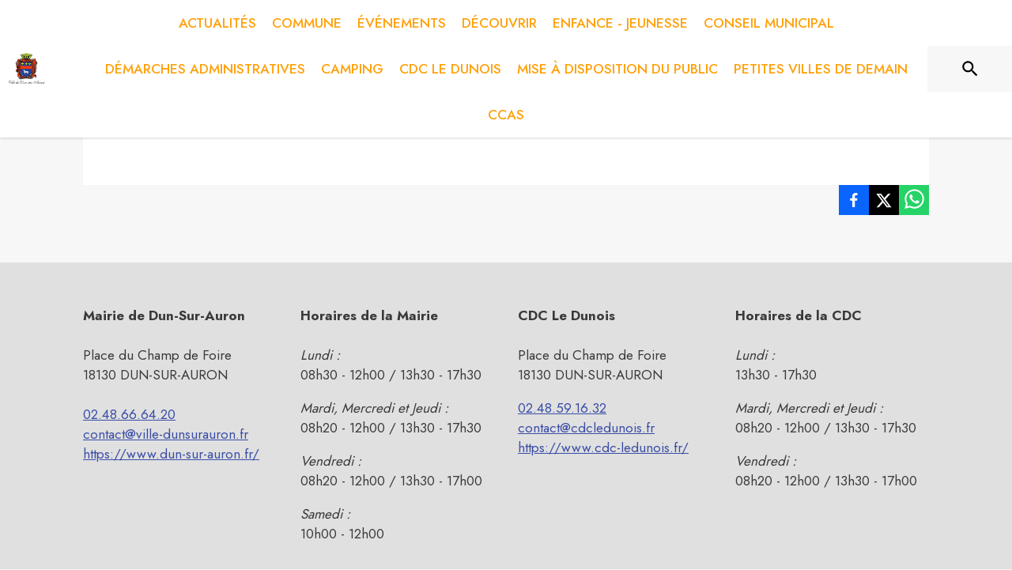

--- FILE ---
content_type: text/html; charset=utf-8
request_url: https://www.dun-sur-auron.fr/page/plan-local-urbanisme
body_size: 14184
content:
<!DOCTYPE html><html lang="fr"><head><meta charSet="utf-8"/><meta name="viewport" content="minimum-scale=1, initial-scale=1, width=device-width, shrink-to-fit=no"/><title>Plan Local d&#x27;Urbanisme - Dun-sur-Auron</title><meta property="og:title" content="Plan Local d&#x27;Urbanisme | Dun-sur-Auron"/><meta name="twitter:card" content="summary"/><meta name="twitter:title" content="Plan Local d&#x27;Urbanisme | Dun-sur-Auron"/><link rel="canonical" href="https://www.dun-sur-auron.fr/page/plan-local-urbanisme"/><link rel="preload" href="https://files.appli-intramuros.com/img/websettings/cover/649/e8c9fbc1522ae8824b2db40d761a2d37_default.jpg" as="image"/><link rel="preload" href="https://files.appli-intramuros.com/img/websettings/cover/649/f6ba016119074d226d20aa773fc696b4_default.jpg" as="image"/><link rel="preload" href="https://files.appli-intramuros.com/city_logo/agglo/161/c0b1581aeb495933d9541a588b777c81_Dun-sur-Au.jpg" as="image"/><meta name="next-head-count" content="10"/><meta name="theme-color" content="#ffffff"/><meta name="emotion-insertion-point" content=""/><style data-emotion="mui-global 0"></style><style data-emotion="mui-global kifk6y">html{-webkit-font-smoothing:antialiased;-moz-osx-font-smoothing:grayscale;box-sizing:border-box;-webkit-text-size-adjust:100%;}*,*::before,*::after{box-sizing:inherit;}strong,b{font-weight:700;}body{margin:0;color:#3a3a3a;font-family:Jost,sans-serif;font-weight:400;font-size:1.0714285714285714rem;line-height:1.5;background-color:#F7F7F7;}@media print{body{background-color:#fff;}}body::backdrop{background-color:#F7F7F7;}</style><style data-emotion="mui b5hn3i qp2tvn ta5v46 pkj5ak gcbzn1 1d7v3j3 169c2c6 s7a2vx 1d3bbye 1lt0fuf 1gwkezf n9uxqp 10c4doa lgim5d 198hg1l tzs92q i4xs9k 1tqofue 80tkbo 6774xl c5mwu3 1sog5kw v2skoj 1c5eoyo xzx6mu 15bqboc">.mui-b5hn3i{background-color:transparent;color:#3a3a3a;-webkit-transition:box-shadow 300ms cubic-bezier(0.4, 0, 0.2, 1) 0ms;transition:box-shadow 300ms cubic-bezier(0.4, 0, 0.2, 1) 0ms;box-shadow:0px 2px 4px -1px rgba(0,0,0,0.2),0px 4px 5px 0px rgba(0,0,0,0.14),0px 1px 10px 0px rgba(0,0,0,0.12);display:-webkit-box;display:-webkit-flex;display:-ms-flexbox;display:flex;-webkit-flex-direction:column;-ms-flex-direction:column;flex-direction:column;width:100%;box-sizing:border-box;-webkit-flex-shrink:0;-ms-flex-negative:0;flex-shrink:0;position:-webkit-sticky;position:sticky;z-index:1100;top:0;left:auto;right:0;background-color:#ffffff;color:rgba(0, 0, 0, 0.87);}.mui-qp2tvn{box-sizing:border-box;display:-webkit-box;display:-webkit-flex;display:-ms-flexbox;display:flex;-webkit-box-flex-wrap:wrap;-webkit-flex-wrap:wrap;-ms-flex-wrap:wrap;flex-wrap:wrap;width:100%;-webkit-flex-direction:row;-ms-flex-direction:row;flex-direction:row;-webkit-box-pack:justify;-webkit-justify-content:space-between;justify-content:space-between;-webkit-align-content:space-between;-ms-flex-line-pack:space-between;align-content:space-between;}.mui-ta5v46{box-sizing:border-box;display:-webkit-box;display:-webkit-flex;display:-ms-flexbox;display:flex;-webkit-box-flex-wrap:wrap;-webkit-flex-wrap:wrap;-ms-flex-wrap:wrap;flex-wrap:wrap;width:100%;-webkit-flex-direction:row;-ms-flex-direction:row;flex-direction:row;-webkit-box-pack:center;-ms-flex-pack:center;-webkit-justify-content:center;justify-content:center;-webkit-align-items:flex-start;-webkit-box-align:flex-start;-ms-flex-align:flex-start;align-items:flex-start;}.mui-pkj5ak{box-sizing:border-box;margin:0;-webkit-flex-direction:row;-ms-flex-direction:row;flex-direction:row;-webkit-flex-basis:100%;-ms-flex-preferred-size:100%;flex-basis:100%;-webkit-box-flex:0;-webkit-flex-grow:0;-ms-flex-positive:0;flex-grow:0;max-width:100%;}@media (min-width:600px){.mui-pkj5ak{-webkit-flex-basis:100%;-ms-flex-preferred-size:100%;flex-basis:100%;-webkit-box-flex:0;-webkit-flex-grow:0;-ms-flex-positive:0;flex-grow:0;max-width:100%;}}@media (min-width:960px){.mui-pkj5ak{-webkit-flex-basis:100%;-ms-flex-preferred-size:100%;flex-basis:100%;-webkit-box-flex:0;-webkit-flex-grow:0;-ms-flex-positive:0;flex-grow:0;max-width:100%;}}@media (min-width:1200px){.mui-pkj5ak{-webkit-flex-basis:100%;-ms-flex-preferred-size:100%;flex-basis:100%;-webkit-box-flex:0;-webkit-flex-grow:0;-ms-flex-positive:0;flex-grow:0;max-width:100%;}}@media (min-width:1536px){.mui-pkj5ak{-webkit-flex-basis:100%;-ms-flex-preferred-size:100%;flex-basis:100%;-webkit-box-flex:0;-webkit-flex-grow:0;-ms-flex-positive:0;flex-grow:0;max-width:100%;}}.mui-gcbzn1{box-sizing:border-box;margin:0;-webkit-flex-direction:row;-ms-flex-direction:row;flex-direction:row;-webkit-flex-basis:50%;-ms-flex-preferred-size:50%;flex-basis:50%;-webkit-box-flex:0;-webkit-flex-grow:0;-ms-flex-positive:0;flex-grow:0;max-width:50%;}@media (min-width:600px){.mui-gcbzn1{-webkit-flex-basis:50%;-ms-flex-preferred-size:50%;flex-basis:50%;-webkit-box-flex:0;-webkit-flex-grow:0;-ms-flex-positive:0;flex-grow:0;max-width:50%;}}@media (min-width:960px){.mui-gcbzn1{-webkit-flex-basis:50%;-ms-flex-preferred-size:50%;flex-basis:50%;-webkit-box-flex:0;-webkit-flex-grow:0;-ms-flex-positive:0;flex-grow:0;max-width:50%;}}@media (min-width:1200px){.mui-gcbzn1{-webkit-flex-basis:8.333333%;-ms-flex-preferred-size:8.333333%;flex-basis:8.333333%;-webkit-box-flex:0;-webkit-flex-grow:0;-ms-flex-positive:0;flex-grow:0;max-width:8.333333%;}}@media (min-width:1536px){.mui-gcbzn1{-webkit-flex-basis:8.333333%;-ms-flex-preferred-size:8.333333%;flex-basis:8.333333%;-webkit-box-flex:0;-webkit-flex-grow:0;-ms-flex-positive:0;flex-grow:0;max-width:8.333333%;}}@media (min-width:0px){.mui-gcbzn1{display:block;}}@media (min-width:600px){.mui-gcbzn1{display:block;}}@media (min-width:960px){.mui-gcbzn1{display:block;}}@media (min-width:1200px){.mui-gcbzn1{display:block;}}@media (min-width:1536px){.mui-gcbzn1{display:block;}}.mui-1d7v3j3{box-sizing:border-box;display:-webkit-box;display:-webkit-flex;display:-ms-flexbox;display:flex;-webkit-box-flex-wrap:wrap;-webkit-flex-wrap:wrap;-ms-flex-wrap:wrap;flex-wrap:wrap;width:100%;-webkit-flex-direction:row;-ms-flex-direction:row;flex-direction:row;-webkit-align-items:center;-webkit-box-align:center;-ms-flex-align:center;align-items:center;-webkit-box-pack:start;-ms-flex-pack:start;-webkit-justify-content:flex-start;justify-content:flex-start;}.mui-169c2c6{margin:0;font-family:Jost,sans-serif;font-weight:400;font-size:1.0714285714285714rem;line-height:1.5;}.mui-s7a2vx{box-sizing:border-box;margin:0;-webkit-flex-direction:row;-ms-flex-direction:row;flex-direction:row;-webkit-flex-basis:50%;-ms-flex-preferred-size:50%;flex-basis:50%;-webkit-box-flex:0;-webkit-flex-grow:0;-ms-flex-positive:0;flex-grow:0;max-width:50%;}@media (min-width:600px){.mui-s7a2vx{-webkit-flex-basis:50%;-ms-flex-preferred-size:50%;flex-basis:50%;-webkit-box-flex:0;-webkit-flex-grow:0;-ms-flex-positive:0;flex-grow:0;max-width:50%;}}@media (min-width:960px){.mui-s7a2vx{-webkit-flex-basis:50%;-ms-flex-preferred-size:50%;flex-basis:50%;-webkit-box-flex:0;-webkit-flex-grow:0;-ms-flex-positive:0;flex-grow:0;max-width:50%;}}@media (min-width:1200px){.mui-s7a2vx{-webkit-flex-basis:83.333333%;-ms-flex-preferred-size:83.333333%;flex-basis:83.333333%;-webkit-box-flex:0;-webkit-flex-grow:0;-ms-flex-positive:0;flex-grow:0;max-width:83.333333%;}}@media (min-width:1536px){.mui-s7a2vx{-webkit-flex-basis:83.333333%;-ms-flex-preferred-size:83.333333%;flex-basis:83.333333%;-webkit-box-flex:0;-webkit-flex-grow:0;-ms-flex-positive:0;flex-grow:0;max-width:83.333333%;}}.mui-1d3bbye{box-sizing:border-box;display:-webkit-box;display:-webkit-flex;display:-ms-flexbox;display:flex;-webkit-box-flex-wrap:wrap;-webkit-flex-wrap:wrap;-ms-flex-wrap:wrap;flex-wrap:wrap;width:100%;-webkit-flex-direction:row;-ms-flex-direction:row;flex-direction:row;}.mui-1lt0fuf{box-sizing:border-box;margin:0;-webkit-flex-direction:row;-ms-flex-direction:row;flex-direction:row;-webkit-flex-basis:100%;-ms-flex-preferred-size:100%;flex-basis:100%;-webkit-box-flex:0;-webkit-flex-grow:0;-ms-flex-positive:0;flex-grow:0;max-width:100%;}@media (min-width:600px){.mui-1lt0fuf{-webkit-flex-basis:100%;-ms-flex-preferred-size:100%;flex-basis:100%;-webkit-box-flex:0;-webkit-flex-grow:0;-ms-flex-positive:0;flex-grow:0;max-width:100%;}}@media (min-width:960px){.mui-1lt0fuf{-webkit-flex-basis:100%;-ms-flex-preferred-size:100%;flex-basis:100%;-webkit-box-flex:0;-webkit-flex-grow:0;-ms-flex-positive:0;flex-grow:0;max-width:100%;}}@media (min-width:1200px){.mui-1lt0fuf{-webkit-flex-basis:100%;-ms-flex-preferred-size:100%;flex-basis:100%;-webkit-box-flex:0;-webkit-flex-grow:0;-ms-flex-positive:0;flex-grow:0;max-width:100%;}}@media (min-width:1536px){.mui-1lt0fuf{-webkit-flex-basis:100%;-ms-flex-preferred-size:100%;flex-basis:100%;-webkit-box-flex:0;-webkit-flex-grow:0;-ms-flex-positive:0;flex-grow:0;max-width:100%;}}@media (min-width:0px){.mui-1lt0fuf{display:none;}}@media (min-width:1200px){.mui-1lt0fuf{display:block;}}.mui-1gwkezf{box-sizing:border-box;margin:0;-webkit-flex-direction:row;-ms-flex-direction:row;flex-direction:row;-webkit-flex-basis:100%;-ms-flex-preferred-size:100%;flex-basis:100%;-webkit-box-flex:0;-webkit-flex-grow:0;-ms-flex-positive:0;flex-grow:0;max-width:100%;}@media (min-width:600px){.mui-1gwkezf{-webkit-flex-basis:100%;-ms-flex-preferred-size:100%;flex-basis:100%;-webkit-box-flex:0;-webkit-flex-grow:0;-ms-flex-positive:0;flex-grow:0;max-width:100%;}}@media (min-width:960px){.mui-1gwkezf{-webkit-flex-basis:100%;-ms-flex-preferred-size:100%;flex-basis:100%;-webkit-box-flex:0;-webkit-flex-grow:0;-ms-flex-positive:0;flex-grow:0;max-width:100%;}}@media (min-width:1200px){.mui-1gwkezf{-webkit-flex-basis:100%;-ms-flex-preferred-size:100%;flex-basis:100%;-webkit-box-flex:0;-webkit-flex-grow:0;-ms-flex-positive:0;flex-grow:0;max-width:100%;}}@media (min-width:1536px){.mui-1gwkezf{-webkit-flex-basis:100%;-ms-flex-preferred-size:100%;flex-basis:100%;-webkit-box-flex:0;-webkit-flex-grow:0;-ms-flex-positive:0;flex-grow:0;max-width:100%;}}@media (min-width:0px){.mui-1gwkezf{display:block;}}@media (min-width:1200px){.mui-1gwkezf{display:none;}}.mui-n9uxqp{box-sizing:border-box;display:-webkit-box;display:-webkit-flex;display:-ms-flexbox;display:flex;-webkit-box-flex-wrap:wrap;-webkit-flex-wrap:wrap;-ms-flex-wrap:wrap;flex-wrap:wrap;width:100%;-webkit-flex-direction:row;-ms-flex-direction:row;flex-direction:row;-webkit-align-content:center;-ms-flex-line-pack:center;align-content:center;-webkit-box-pack:end;-ms-flex-pack:end;-webkit-justify-content:flex-end;justify-content:flex-end;}.mui-10c4doa{box-sizing:border-box;margin:0;-webkit-flex-direction:row;-ms-flex-direction:row;flex-direction:row;}@media (min-width:1200px){.mui-10c4doa{-webkit-flex-basis:8.333333%;-ms-flex-preferred-size:8.333333%;flex-basis:8.333333%;-webkit-box-flex:0;-webkit-flex-grow:0;-ms-flex-positive:0;flex-grow:0;max-width:8.333333%;}}@media (min-width:1536px){.mui-10c4doa{-webkit-flex-basis:8.333333%;-ms-flex-preferred-size:8.333333%;flex-basis:8.333333%;-webkit-box-flex:0;-webkit-flex-grow:0;-ms-flex-positive:0;flex-grow:0;max-width:8.333333%;}}@media (min-width:0px){.mui-10c4doa{display:none;}}@media (min-width:600px){.mui-10c4doa{display:none;}}@media (min-width:960px){.mui-10c4doa{display:none;}}@media (min-width:1200px){.mui-10c4doa{display:block;}}@media (min-width:1536px){.mui-10c4doa{display:block;}}.mui-lgim5d{box-sizing:border-box;display:-webkit-box;display:-webkit-flex;display:-ms-flexbox;display:flex;-webkit-box-flex-wrap:wrap;-webkit-flex-wrap:wrap;-ms-flex-wrap:wrap;flex-wrap:wrap;width:100%;-webkit-flex-direction:column;-ms-flex-direction:column;flex-direction:column;-webkit-align-items:center;-webkit-box-align:center;-ms-flex-align:center;align-items:center;-webkit-box-pack:center;-ms-flex-pack:center;-webkit-justify-content:center;justify-content:center;}.mui-lgim5d>.MuiGrid-item{max-width:none;}.mui-198hg1l{box-sizing:border-box;-webkit-flex-direction:row;-ms-flex-direction:row;flex-direction:row;}@media (min-width:0px){.mui-198hg1l{display:none;}}@media (min-width:600px){.mui-198hg1l{display:none;}}@media (min-width:960px){.mui-198hg1l{display:block;}}@media (min-width:1200px){.mui-198hg1l{display:block;}}@media (min-width:1536px){.mui-198hg1l{display:block;}}.mui-tzs92q{box-sizing:border-box;display:-webkit-box;display:-webkit-flex;display:-ms-flexbox;display:flex;-webkit-box-flex-wrap:wrap;-webkit-flex-wrap:wrap;-ms-flex-wrap:wrap;flex-wrap:wrap;width:100%;-webkit-flex-direction:row;-ms-flex-direction:row;flex-direction:row;-webkit-box-pack:center;-ms-flex-pack:center;-webkit-justify-content:center;justify-content:center;-webkit-align-items:center;-webkit-box-align:center;-ms-flex-align:center;align-items:center;}.mui-i4xs9k:before{display:block;content:"";width:100%;height:100%;position:absolute;left:0;top:0;right:0;bottom:0;}.mui-1tqofue{-webkit-user-select:none;-moz-user-select:none;-ms-user-select:none;user-select:none;width:1em;height:1em;display:inline-block;fill:currentColor;-webkit-flex-shrink:0;-ms-flex-negative:0;flex-shrink:0;-webkit-transition:fill 200ms cubic-bezier(0.4, 0, 0.2, 1) 0ms;transition:fill 200ms cubic-bezier(0.4, 0, 0.2, 1) 0ms;font-size:1.6071428571428572rem;}@media (min-width:0px){.mui-1tqofue{display:none;}}@media (min-width:960px){.mui-1tqofue{display:block;}}@media (min-width:1536px){.mui-1tqofue{display:none;}}.mui-80tkbo{-webkit-user-select:none;-moz-user-select:none;-ms-user-select:none;user-select:none;width:1em;height:1em;display:inline-block;fill:currentColor;-webkit-flex-shrink:0;-ms-flex-negative:0;flex-shrink:0;-webkit-transition:fill 200ms cubic-bezier(0.4, 0, 0.2, 1) 0ms;transition:fill 200ms cubic-bezier(0.4, 0, 0.2, 1) 0ms;font-size:1.6071428571428572rem;}@media (min-width:0px){.mui-80tkbo{display:none;}}@media (min-width:600px){.mui-80tkbo{display:none;}}@media (min-width:960px){.mui-80tkbo{display:none;}}@media (min-width:1200px){.mui-80tkbo{display:none;}}@media (min-width:1536px){.mui-80tkbo{display:block;}}.mui-6774xl{margin:0;font-family:Jost,sans-serif;font-weight:400;font-size:1.0714285714285714rem;line-height:1.5;}@media (min-width:0px){.mui-6774xl{display:none;}}@media (min-width:600px){.mui-6774xl{display:none;}}@media (min-width:960px){.mui-6774xl{display:none;}}@media (min-width:1200px){.mui-6774xl{display:none;}}@media (min-width:1536px){.mui-6774xl{display:block;}}.mui-c5mwu3{box-sizing:border-box;display:-webkit-box;display:-webkit-flex;display:-ms-flexbox;display:flex;-webkit-box-flex-wrap:wrap;-webkit-flex-wrap:wrap;-ms-flex-wrap:wrap;flex-wrap:wrap;width:100%;-webkit-flex-direction:column;-ms-flex-direction:column;flex-direction:column;-webkit-box-pack:start;-ms-flex-pack:start;-webkit-justify-content:flex-start;justify-content:flex-start;-webkit-align-items:center;-webkit-box-align:center;-ms-flex-align:center;align-items:center;}.mui-c5mwu3>.MuiGrid-item{max-width:none;}.mui-1sog5kw{margin:0;font-family:Jost,sans-serif;font-weight:400;font-size:2.2767857142857144rem;line-height:1.235;text-align:right;}.mui-v2skoj{box-sizing:border-box;display:-webkit-box;display:-webkit-flex;display:-ms-flexbox;display:flex;-webkit-box-flex-wrap:wrap;-webkit-flex-wrap:wrap;-ms-flex-wrap:wrap;flex-wrap:wrap;width:100%;-webkit-flex-direction:column;-ms-flex-direction:column;flex-direction:column;-webkit-box-pack:start;-ms-flex-pack:start;-webkit-justify-content:flex-start;justify-content:flex-start;-webkit-align-items:flex-end;-webkit-box-align:flex-end;-ms-flex-align:flex-end;align-items:flex-end;}.mui-v2skoj>.MuiGrid-item{max-width:none;}.mui-1c5eoyo{box-sizing:border-box;display:-webkit-box;display:-webkit-flex;display:-ms-flexbox;display:flex;-webkit-box-flex-wrap:wrap;-webkit-flex-wrap:wrap;-ms-flex-wrap:wrap;flex-wrap:wrap;width:100%;-webkit-flex-direction:row;-ms-flex-direction:row;flex-direction:row;-webkit-box-pack:end;-ms-flex-pack:end;-webkit-justify-content:flex-end;justify-content:flex-end;-webkit-align-items:center;-webkit-box-align:center;-ms-flex-align:center;align-items:center;}.mui-xzx6mu{box-sizing:border-box;display:-webkit-box;display:-webkit-flex;display:-ms-flexbox;display:flex;-webkit-box-flex-wrap:wrap;-webkit-flex-wrap:wrap;-ms-flex-wrap:wrap;flex-wrap:wrap;width:100%;-webkit-flex-direction:column;-ms-flex-direction:column;flex-direction:column;-webkit-box-pack:end;-ms-flex-pack:end;-webkit-justify-content:flex-end;justify-content:flex-end;-webkit-align-items:center;-webkit-box-align:center;-ms-flex-align:center;align-items:center;}.mui-xzx6mu>.MuiGrid-item{max-width:none;}.mui-15bqboc{box-sizing:border-box;display:-webkit-box;display:-webkit-flex;display:-ms-flexbox;display:flex;-webkit-box-flex-wrap:wrap;-webkit-flex-wrap:wrap;-ms-flex-wrap:wrap;flex-wrap:wrap;width:100%;-webkit-flex-direction:row;-ms-flex-direction:row;flex-direction:row;-webkit-box-pack:start;-ms-flex-pack:start;-webkit-justify-content:flex-start;justify-content:flex-start;-webkit-align-items:flex-start;-webkit-box-align:flex-start;-ms-flex-align:flex-start;align-items:flex-start;}</style><link rel="preconnect" href="https://drfogfql429fi.cloudfront.net"/><link rel="preconnect" href="https://def773hwqc19t.cloudfront.net"/><link rel="preconnect" href="https://files.appli-intramuros.com"/><link rel="preconnect" href="https://fonts.googleapis.com"/><link rel="preconnect" href="https://fonts.gstatic.com"/><link rel="preconnect" href="https://cdnjs.cloudflare.com"/><meta name="apple-itunes-app" content="app-id=1312850573"/><meta name="google-play-app" content="app-id=com.intramuros.Intramuros.production"/><link rel="shortcut icon" href="/favicon.ico"/><link rel="icon" type="image/png" href="/favicon.png"/><link rel="apple-touch-icon" href="/touch_icon.png"/><link rel="android-touch-icon" href="/touch_icon.png"/><link rel="preconnect" href="https://fonts.gstatic.com" crossorigin /><link data-next-font="" rel="preconnect" href="/" crossorigin="anonymous"/><link rel="preload" href="https://drfogfql429fi.cloudfront.net/intramuros-web/production/_next/static/css/05976ed9c1ce7938.css" as="style"/><link rel="stylesheet" href="https://drfogfql429fi.cloudfront.net/intramuros-web/production/_next/static/css/05976ed9c1ce7938.css" data-n-g=""/><link rel="preload" href="https://drfogfql429fi.cloudfront.net/intramuros-web/production/_next/static/css/a8e1997e9030cdd2.css" as="style"/><link rel="stylesheet" href="https://drfogfql429fi.cloudfront.net/intramuros-web/production/_next/static/css/a8e1997e9030cdd2.css" data-n-p=""/><noscript data-n-css=""></noscript><script defer="" nomodule="" src="https://drfogfql429fi.cloudfront.net/intramuros-web/production/_next/static/chunks/polyfills-78c92fac7aa8fdd8.js"></script><script defer="" src="https://drfogfql429fi.cloudfront.net/intramuros-web/production/_next/static/chunks/4038.da5fbb3215c1d0fb.js"></script><script defer="" src="https://drfogfql429fi.cloudfront.net/intramuros-web/production/_next/static/chunks/5556.59657046b0c4ac4d.js"></script><script defer="" src="https://drfogfql429fi.cloudfront.net/intramuros-web/production/_next/static/chunks/1686-5a3a73538fc14d78.js"></script><script defer="" src="https://drfogfql429fi.cloudfront.net/intramuros-web/production/_next/static/chunks/3238-1488495231384774.js"></script><script defer="" src="https://drfogfql429fi.cloudfront.net/intramuros-web/production/_next/static/chunks/2139-363e511ff20e2e4f.js"></script><script defer="" src="https://drfogfql429fi.cloudfront.net/intramuros-web/production/_next/static/chunks/1878-fabd404b21fd9a0f.js"></script><script defer="" src="https://drfogfql429fi.cloudfront.net/intramuros-web/production/_next/static/chunks/3926-1afd9956f3635f88.js"></script><script defer="" src="https://drfogfql429fi.cloudfront.net/intramuros-web/production/_next/static/chunks/3318-60c39ed65934a461.js"></script><script defer="" src="https://drfogfql429fi.cloudfront.net/intramuros-web/production/_next/static/chunks/9480-bcce9bfe855bf6db.js"></script><script defer="" src="https://drfogfql429fi.cloudfront.net/intramuros-web/production/_next/static/chunks/2577.6e48c530b96a5ce9.js"></script><script src="https://drfogfql429fi.cloudfront.net/intramuros-web/production/_next/static/chunks/webpack-382e0edb8ced003c.js" defer=""></script><script src="https://drfogfql429fi.cloudfront.net/intramuros-web/production/_next/static/chunks/framework-0e8d27528ba61906.js" defer=""></script><script src="https://drfogfql429fi.cloudfront.net/intramuros-web/production/_next/static/chunks/main-4306f372b32c44e3.js" defer=""></script><script src="https://drfogfql429fi.cloudfront.net/intramuros-web/production/_next/static/chunks/pages/_app-229b66f8c6845b56.js" defer=""></script><script src="https://drfogfql429fi.cloudfront.net/intramuros-web/production/_next/static/chunks/95b64a6e-700dd193127cb62d.js" defer=""></script><script src="https://drfogfql429fi.cloudfront.net/intramuros-web/production/_next/static/chunks/ff239f9d-9f616e1fde25b05a.js" defer=""></script><script src="https://drfogfql429fi.cloudfront.net/intramuros-web/production/_next/static/chunks/252f366e-163386ccbad0d6f9.js" defer=""></script><script src="https://drfogfql429fi.cloudfront.net/intramuros-web/production/_next/static/chunks/7206-78c5d6ef6f92f0f6.js" defer=""></script><script src="https://drfogfql429fi.cloudfront.net/intramuros-web/production/_next/static/chunks/4466-9bd3ad11ca2dcfdb.js" defer=""></script><script src="https://drfogfql429fi.cloudfront.net/intramuros-web/production/_next/static/chunks/7769-1a1f11ff6d330dd0.js" defer=""></script><script src="https://drfogfql429fi.cloudfront.net/intramuros-web/production/_next/static/chunks/8163-ce1e325298c2c0a4.js" defer=""></script><script src="https://drfogfql429fi.cloudfront.net/intramuros-web/production/_next/static/chunks/5956-b001b8c1c44eeecb.js" defer=""></script><script src="https://drfogfql429fi.cloudfront.net/intramuros-web/production/_next/static/chunks/9385-ef6bb21f9470e55d.js" defer=""></script><script src="https://drfogfql429fi.cloudfront.net/intramuros-web/production/_next/static/chunks/6276-efcae389a8496593.js" defer=""></script><script src="https://drfogfql429fi.cloudfront.net/intramuros-web/production/_next/static/chunks/7264-919eb2b15322f65b.js" defer=""></script><script src="https://drfogfql429fi.cloudfront.net/intramuros-web/production/_next/static/chunks/3889-e6b3bbc75ce13ef8.js" defer=""></script><script src="https://drfogfql429fi.cloudfront.net/intramuros-web/production/_next/static/chunks/2954-e4a7bf40c7a09cc9.js" defer=""></script><script src="https://drfogfql429fi.cloudfront.net/intramuros-web/production/_next/static/chunks/5975-23a045641e15b40f.js" defer=""></script><script src="https://drfogfql429fi.cloudfront.net/intramuros-web/production/_next/static/chunks/5577-6cf1e73dc98bda10.js" defer=""></script><script src="https://drfogfql429fi.cloudfront.net/intramuros-web/production/_next/static/chunks/6413-d589481b08797482.js" defer=""></script><script src="https://drfogfql429fi.cloudfront.net/intramuros-web/production/_next/static/chunks/934-2820617571575764.js" defer=""></script><script src="https://drfogfql429fi.cloudfront.net/intramuros-web/production/_next/static/chunks/2679-2b6d9cdb66aa0151.js" defer=""></script><script src="https://drfogfql429fi.cloudfront.net/intramuros-web/production/_next/static/chunks/3029-31e79c82113164e0.js" defer=""></script><script src="https://drfogfql429fi.cloudfront.net/intramuros-web/production/_next/static/chunks/9381-8277cd2931427b0e.js" defer=""></script><script src="https://drfogfql429fi.cloudfront.net/intramuros-web/production/_next/static/chunks/4000-4d6f4384a224a355.js" defer=""></script><script src="https://drfogfql429fi.cloudfront.net/intramuros-web/production/_next/static/chunks/2783-7b6c97e43bd28399.js" defer=""></script><script src="https://drfogfql429fi.cloudfront.net/intramuros-web/production/_next/static/chunks/2342-b65ea60158fed6e5.js" defer=""></script><script src="https://drfogfql429fi.cloudfront.net/intramuros-web/production/_next/static/chunks/8287-c0987848dd31f94a.js" defer=""></script><script src="https://drfogfql429fi.cloudfront.net/intramuros-web/production/_next/static/chunks/8258-bff53de411a25e7b.js" defer=""></script><script src="https://drfogfql429fi.cloudfront.net/intramuros-web/production/_next/static/chunks/7911-0fef354e0e567dbd.js" defer=""></script><script src="https://drfogfql429fi.cloudfront.net/intramuros-web/production/_next/static/chunks/2685-0c0207850057d7df.js" defer=""></script><script src="https://drfogfql429fi.cloudfront.net/intramuros-web/production/_next/static/chunks/5156-0befdb2acf341fea.js" defer=""></script><script src="https://drfogfql429fi.cloudfront.net/intramuros-web/production/_next/static/chunks/pages/%5BcityCode%5D/page/%5B...paths%5D-05352bdb4874ae07.js" defer=""></script><script src="https://drfogfql429fi.cloudfront.net/intramuros-web/production/_next/static/6kZ3VefyOoBvNTAOpazV6/_buildManifest.js" defer=""></script><script src="https://drfogfql429fi.cloudfront.net/intramuros-web/production/_next/static/6kZ3VefyOoBvNTAOpazV6/_ssgManifest.js" defer=""></script><style id="jss-server-side">.jss1{width:100%;max-width:1070px;min-height:calc(100vh - 40px - 55px - 60px - 42px);padding-left:5px;padding-right:5px}.jss2{display:flex;min-height:100vh;flex-direction:column}.jss3{width:100%;max-width:1070px;min-height:calc(100vh - 60px - 120px - 280px);padding-left:5px;padding-right:5px;scroll-margin-top:110px}.jss4{width:100%;max-width:1070px;padding-left:5px;padding-right:5px}.jss5{width:100%;max-width:1070px}.jss6{width:100%;margin-bottom:60px}.jss49{margin:0;padding:16px;text-align:center}.jss50{top:8px;color:#9e9e9e;right:8px;position:absolute}.jss51{color:#fff;margin:5px;background:#003057}.jss51:hover{background:#003057}.jss52{color:#003057;margin:5px;background:#fff}.jss45{max-width:100%;max-height:105px;border-radius:3px}.jss46{height:105px;margin-bottom:15px}.jss47{color:#000;font-weight:700}.jss48{display:inline-block;margin-right:5px}.jss12:focus-visible{opacity:1!important;z-index:0;-webkit-appearance:none;appearance:none}.jss13{transition:transform .3s;font-weight:400}.jss13:hover{transform:scale(1.05) translate(3px,0)}.jss14{height:8px;display:flex;justify-content:center}@media (min-width:600px){.jss15:hover{color:#fff}}.jss16{padding-left:2px;padding-right:2px}.jss17{top:60px;width:100%;display:block;position:fixed;box-shadow:0 3px 2px grey;max-height:calc(100vh - 60px);overflow-y:auto;list-style-type:none}.jss18{padding-bottom:0}@media (max-width:1199.95px){.jss18{padding:20px 0}}@media (min-width:1200px){.jss18{height:100%;display:flex;align-items:center;justify-content:center}}.jss19{display:flex;position:relative;align-items:center}.jss19:hover{opacity:.9}.jss20{display:grid;transition:grid-template-rows .5s ease-out;grid-template-rows:0fr}.jss21{display:grid;transition:grid-template-rows .5s ease-out;grid-template-rows:1fr}.jss22{overflow:hidden}.jss23{opacity:.7}.jss23:hover{opacity:.9}.jss24{width:100%;cursor:default;display:flex;flex-wrap:wrap;padding-left:0;scrollbar-width:none}.jss25{width:0%;transition:width .4s ease-out}.jss26{width:30%;transition:width .4s ease-out}.jss8{box-shadow:0 0 4px rgba(0,0,0,.25);min-height:55px;align-items:center;flex-direction:row;justify-content:center}.jss9{height:100%;max-width:160px}.jss10{height:58px;position:relative}.jss11{width:100%}.jss44{width:100%;aspect-ratio:5/1;background-size:cover;background-image:url(https://files.appli-intramuros.com/img/websettings/cover/649/e8c9fbc1522ae8824b2db40d761a2d37_default.jpg);background-repeat:no-repeat;background-position-x:center;background-position-y:center}@media (max-width:1199.95px){.jss44{aspect-ratio:2/1;background-image:url(https://files.appli-intramuros.com/img/websettings/cover/649/f6ba016119074d226d20aa773fc696b4_default.jpg)}}.jss27{width:100%;max-width:1070px;padding-left:25px;padding-right:25px}.jss28{align-self:flex-end;padding-top:20px;padding-left:20px;padding-right:20px;padding-bottom:5px;justify-content:flex-end}@media (max-width:1199.95px){.jss28{align-self:flex-start;justify-content:flex-start}}.jss29{color:inherit;padding-left:10px;margin-bottom:10px;text-decoration:none}.jss30{width:40px;height:40px}@media (max-width:1199.95px){.jss30{width:30px;height:30px}}.jss31{background:#fff;margin-top:-3px;margin-left:10px;padding-left:7px;border-radius:20px;margin-bottom:10px;padding-right:7px}.jss32{max-width:35px;max-height:30px;margin-right:10px}@media (min-width:0px) and (max-width:599.95px){.jss32{max-height:20px}}.jss33{height:100%;display:flex}.jss34{min-height:130px}.jss35{max-width:100%;background:0 0;margin-top:-30px;max-height:150px;border-radius:3px}@media (max-width:1199.95px){.jss35{align-self:flex-end;margin-top:-15px;max-height:100px}}.jss36{max-width:40%;padding-bottom:10px}@media (max-width:1199.95px){.jss36{padding-bottom:0}}.jss37{padding-top:10px;padding-left:20px;padding-bottom:10px}@media (max-width:1199.95px){.jss37{padding-left:0}}.jss38{font-weight:600}@media (max-width:599.95px){.jss38{font-size:2rem}}.jss39{font-weight:600}@media (max-width:599.95px){.jss39{font-size:.8rem}}.jss40{background:#fff}.jss41{color:#ffa10a}.jss42{color:#707070}.jss7{background:#fff;margin-top:-155px;padding-left:0;padding-right:0}@media (min-width:1200px){.jss7{margin-top:-200px}}@media (max-width:1199.95px){.jss7{margin-top:0}}</style><style data-href="https://fonts.googleapis.com/css2?family=Jost:wght@300;400;500;600;700&display=swap">@font-face{font-family:'Jost';font-style:normal;font-weight:300;font-display:swap;src:url(https://fonts.gstatic.com/l/font?kit=92zPtBhPNqw79Ij1E865zBUv7mz9JQVF&skey=4145fd5d1d5ac665&v=v20) format('woff')}@font-face{font-family:'Jost';font-style:normal;font-weight:400;font-display:swap;src:url(https://fonts.gstatic.com/l/font?kit=92zPtBhPNqw79Ij1E865zBUv7myjJQVF&skey=4145fd5d1d5ac665&v=v20) format('woff')}@font-face{font-family:'Jost';font-style:normal;font-weight:500;font-display:swap;src:url(https://fonts.gstatic.com/l/font?kit=92zPtBhPNqw79Ij1E865zBUv7myRJQVF&skey=4145fd5d1d5ac665&v=v20) format('woff')}@font-face{font-family:'Jost';font-style:normal;font-weight:600;font-display:swap;src:url(https://fonts.gstatic.com/l/font?kit=92zPtBhPNqw79Ij1E865zBUv7mx9IgVF&skey=4145fd5d1d5ac665&v=v20) format('woff')}@font-face{font-family:'Jost';font-style:normal;font-weight:700;font-display:swap;src:url(https://fonts.gstatic.com/l/font?kit=92zPtBhPNqw79Ij1E865zBUv7mxEIgVF&skey=4145fd5d1d5ac665&v=v20) format('woff')}@font-face{font-family:'Jost';font-style:normal;font-weight:300;font-display:swap;src:url(https://fonts.gstatic.com/s/jost/v20/92zatBhPNqw73oDd4jQmfxIC7w.woff2) format('woff2');unicode-range:U+0301,U+0400-045F,U+0490-0491,U+04B0-04B1,U+2116}@font-face{font-family:'Jost';font-style:normal;font-weight:300;font-display:swap;src:url(https://fonts.gstatic.com/s/jost/v20/92zatBhPNqw73ord4jQmfxIC7w.woff2) format('woff2');unicode-range:U+0100-02BA,U+02BD-02C5,U+02C7-02CC,U+02CE-02D7,U+02DD-02FF,U+0304,U+0308,U+0329,U+1D00-1DBF,U+1E00-1E9F,U+1EF2-1EFF,U+2020,U+20A0-20AB,U+20AD-20C0,U+2113,U+2C60-2C7F,U+A720-A7FF}@font-face{font-family:'Jost';font-style:normal;font-weight:300;font-display:swap;src:url(https://fonts.gstatic.com/s/jost/v20/92zatBhPNqw73oTd4jQmfxI.woff2) format('woff2');unicode-range:U+0000-00FF,U+0131,U+0152-0153,U+02BB-02BC,U+02C6,U+02DA,U+02DC,U+0304,U+0308,U+0329,U+2000-206F,U+20AC,U+2122,U+2191,U+2193,U+2212,U+2215,U+FEFF,U+FFFD}@font-face{font-family:'Jost';font-style:normal;font-weight:400;font-display:swap;src:url(https://fonts.gstatic.com/s/jost/v20/92zatBhPNqw73oDd4jQmfxIC7w.woff2) format('woff2');unicode-range:U+0301,U+0400-045F,U+0490-0491,U+04B0-04B1,U+2116}@font-face{font-family:'Jost';font-style:normal;font-weight:400;font-display:swap;src:url(https://fonts.gstatic.com/s/jost/v20/92zatBhPNqw73ord4jQmfxIC7w.woff2) format('woff2');unicode-range:U+0100-02BA,U+02BD-02C5,U+02C7-02CC,U+02CE-02D7,U+02DD-02FF,U+0304,U+0308,U+0329,U+1D00-1DBF,U+1E00-1E9F,U+1EF2-1EFF,U+2020,U+20A0-20AB,U+20AD-20C0,U+2113,U+2C60-2C7F,U+A720-A7FF}@font-face{font-family:'Jost';font-style:normal;font-weight:400;font-display:swap;src:url(https://fonts.gstatic.com/s/jost/v20/92zatBhPNqw73oTd4jQmfxI.woff2) format('woff2');unicode-range:U+0000-00FF,U+0131,U+0152-0153,U+02BB-02BC,U+02C6,U+02DA,U+02DC,U+0304,U+0308,U+0329,U+2000-206F,U+20AC,U+2122,U+2191,U+2193,U+2212,U+2215,U+FEFF,U+FFFD}@font-face{font-family:'Jost';font-style:normal;font-weight:500;font-display:swap;src:url(https://fonts.gstatic.com/s/jost/v20/92zatBhPNqw73oDd4jQmfxIC7w.woff2) format('woff2');unicode-range:U+0301,U+0400-045F,U+0490-0491,U+04B0-04B1,U+2116}@font-face{font-family:'Jost';font-style:normal;font-weight:500;font-display:swap;src:url(https://fonts.gstatic.com/s/jost/v20/92zatBhPNqw73ord4jQmfxIC7w.woff2) format('woff2');unicode-range:U+0100-02BA,U+02BD-02C5,U+02C7-02CC,U+02CE-02D7,U+02DD-02FF,U+0304,U+0308,U+0329,U+1D00-1DBF,U+1E00-1E9F,U+1EF2-1EFF,U+2020,U+20A0-20AB,U+20AD-20C0,U+2113,U+2C60-2C7F,U+A720-A7FF}@font-face{font-family:'Jost';font-style:normal;font-weight:500;font-display:swap;src:url(https://fonts.gstatic.com/s/jost/v20/92zatBhPNqw73oTd4jQmfxI.woff2) format('woff2');unicode-range:U+0000-00FF,U+0131,U+0152-0153,U+02BB-02BC,U+02C6,U+02DA,U+02DC,U+0304,U+0308,U+0329,U+2000-206F,U+20AC,U+2122,U+2191,U+2193,U+2212,U+2215,U+FEFF,U+FFFD}@font-face{font-family:'Jost';font-style:normal;font-weight:600;font-display:swap;src:url(https://fonts.gstatic.com/s/jost/v20/92zatBhPNqw73oDd4jQmfxIC7w.woff2) format('woff2');unicode-range:U+0301,U+0400-045F,U+0490-0491,U+04B0-04B1,U+2116}@font-face{font-family:'Jost';font-style:normal;font-weight:600;font-display:swap;src:url(https://fonts.gstatic.com/s/jost/v20/92zatBhPNqw73ord4jQmfxIC7w.woff2) format('woff2');unicode-range:U+0100-02BA,U+02BD-02C5,U+02C7-02CC,U+02CE-02D7,U+02DD-02FF,U+0304,U+0308,U+0329,U+1D00-1DBF,U+1E00-1E9F,U+1EF2-1EFF,U+2020,U+20A0-20AB,U+20AD-20C0,U+2113,U+2C60-2C7F,U+A720-A7FF}@font-face{font-family:'Jost';font-style:normal;font-weight:600;font-display:swap;src:url(https://fonts.gstatic.com/s/jost/v20/92zatBhPNqw73oTd4jQmfxI.woff2) format('woff2');unicode-range:U+0000-00FF,U+0131,U+0152-0153,U+02BB-02BC,U+02C6,U+02DA,U+02DC,U+0304,U+0308,U+0329,U+2000-206F,U+20AC,U+2122,U+2191,U+2193,U+2212,U+2215,U+FEFF,U+FFFD}@font-face{font-family:'Jost';font-style:normal;font-weight:700;font-display:swap;src:url(https://fonts.gstatic.com/s/jost/v20/92zatBhPNqw73oDd4jQmfxIC7w.woff2) format('woff2');unicode-range:U+0301,U+0400-045F,U+0490-0491,U+04B0-04B1,U+2116}@font-face{font-family:'Jost';font-style:normal;font-weight:700;font-display:swap;src:url(https://fonts.gstatic.com/s/jost/v20/92zatBhPNqw73ord4jQmfxIC7w.woff2) format('woff2');unicode-range:U+0100-02BA,U+02BD-02C5,U+02C7-02CC,U+02CE-02D7,U+02DD-02FF,U+0304,U+0308,U+0329,U+1D00-1DBF,U+1E00-1E9F,U+1EF2-1EFF,U+2020,U+20A0-20AB,U+20AD-20C0,U+2113,U+2C60-2C7F,U+A720-A7FF}@font-face{font-family:'Jost';font-style:normal;font-weight:700;font-display:swap;src:url(https://fonts.gstatic.com/s/jost/v20/92zatBhPNqw73oTd4jQmfxI.woff2) format('woff2');unicode-range:U+0000-00FF,U+0131,U+0152-0153,U+02BB-02BC,U+02C6,U+02DA,U+02DC,U+0304,U+0308,U+0329,U+2000-206F,U+20AC,U+2122,U+2191,U+2193,U+2212,U+2215,U+FEFF,U+FFFD}</style></head><body style="word-break:break-word;word-wrap:break-word"><div id="__next"><div class="Toastify"></div><div><div class="jss2"><header class="MuiPaper-root MuiPaper-elevation MuiPaper-elevation4 MuiAppBar-root MuiAppBar-colorSecondary MuiAppBar-positionSticky jss8 mui-b5hn3i" role="banner"><script src="https://cdn.jsdelivr.net/npm/bootstrap@5.2.3/dist/js/bootstrap.bundle.min.js" integrity="sha384-kenU1KFdBIe4zVF0s0G1M5b4hcpxyD9F7jL+jjXkk+Q2h455rYXK/7HAuoJl+0I4" crossorigin="anonymous"></script><div class="MuiGrid-root MuiGrid-container mui-qp2tvn"><div style="width:100%;height:0;overflow:hidden"><div class="MuiGrid-root MuiGrid-container mui-ta5v46"><div class="MuiGrid-root MuiGrid-item MuiGrid-grid-xs-12 mui-pkj5ak"><nav role="navigation" aria-label="Accès rapide"><ul style="list-style-type:none;display:flex"><li style="padding-right:20px"><a href="#contenu" aria-label="Accéder au contenu de la page">Contenu</a></li><li style="padding-right:20px"><a href="#header-navigation" aria-label="Accéder au menu de la page">Menu</a></li><li style="padding-right:20px"><a href="#header-search" aria-label="Accéder à la recherche">Recherche</a></li><li style="padding-right:20px"><a href="#footer" aria-label="Accéder au pied de page">Pied de page</a></li></ul></nav></div></div></div><div class="MuiGrid-root MuiGrid-item MuiGrid-grid-xs-6 MuiGrid-grid-sm-6 MuiGrid-grid-md-6 MuiGrid-grid-lg-1 mui-gcbzn1" style="padding-left:10px" id="header-navigation"><div class="MuiGrid-root MuiGrid-container mui-1d7v3j3" style="height:100%"><p class="MuiTypography-root MuiTypography-body1 mui-169c2c6"><a name="lien" href="/" target="_self" style="color:inherit" title="Accueil" class="mui-0" aria-label="Accueil" tabindex="0"><img src="https://files.appli-intramuros.com/city_logo/agglo/161/c0b1581aeb495933d9541a588b777c81_Dun-sur-Au.jpg" style="display:flex;height:40px;max-width:100%;border-radius:3px" alt="Accueil" role="img" aria-hidden="false"/></a></p></div></div><div class="MuiGrid-root MuiGrid-item MuiGrid-grid-xs-6 MuiGrid-grid-sm-6 MuiGrid-grid-md-6 MuiGrid-grid-lg-10 mui-s7a2vx"><div class="MuiGrid-root MuiGrid-container mui-1d3bbye" style="background:white"><div class="MuiGrid-root MuiGrid-item MuiGrid-grid-xs-12 mui-1lt0fuf"><nav role="navigation" aria-label="Menu principal"><ul class="navList ulNavBar jss16" style="background-color:white;display:flex;flex-wrap:wrap;justify-content:center" role="menu"><li class="navItemsMenu" style="background:white"><a name="lien" href="/actualites" target="_self" style="color:#FFA10A;text-transform:uppercase;padding-left:10px;padding-right:10px;display:flex;min-height:58px;font-weight:500;justify-content:flex-start;align-items:center;border-left:inherit;border-left-color:inherit" title="Actualités" class="mui-0" aria-label="Actualités" tabindex="0" role="menuitem"><span class="jss18">Actualités</span></a></li><li class="navItemsMenu" style="background:white;color:#FFA10A"><div class="jss18" id="sousmenu__parent_1" style="text-transform:uppercase;min-height:50px;padding-top:8px;color:inherit;font-weight:500;padding-left:10px;padding-right:10px;width:100%;display:flex;justify-content:center" tabindex="0" role="menuitem" aria-haspopup="true" aria-expanded="false" aria-controls="secondLevelMenu-Commune"><p class="MuiTypography-root MuiTypography-body1 mui-169c2c6" style="font-weight:500">Commune</p><div class="displayArrow"></div></div><div class="jss14"></div></li><li class="navItemsMenu" style="background:white"><a name="lien" href="/agenda" target="_self" style="color:#FFA10A;text-transform:uppercase;padding-left:10px;padding-right:10px;display:flex;min-height:58px;font-weight:500;justify-content:flex-start;align-items:center;border-left:inherit;border-left-color:inherit" title="Événements" class="mui-0" aria-label="Événements" tabindex="0" role="menuitem"><span class="jss18">Événements</span></a></li><li class="navItemsMenu" style="background:white"><a name="lien" href="/decouvrir" target="_self" style="color:#FFA10A;text-transform:uppercase;padding-left:10px;padding-right:10px;display:flex;min-height:58px;font-weight:500;justify-content:flex-start;align-items:center;border-left:inherit;border-left-color:inherit" title="Découvrir" class="mui-0" aria-label="Découvrir" tabindex="0" role="menuitem"><span class="jss18">Découvrir</span></a></li><li class="navItemsMenu" style="background:white;color:#FFA10A"><div class="jss18" id="sousmenu__parent_5" style="text-transform:uppercase;min-height:50px;padding-top:8px;color:inherit;font-weight:500;padding-left:10px;padding-right:10px;width:100%;display:flex;justify-content:center" tabindex="0" role="menuitem" aria-haspopup="true" aria-expanded="false" aria-controls="secondLevelMenu-Enfance - Jeunesse"><p class="MuiTypography-root MuiTypography-body1 mui-169c2c6" style="font-weight:500">Enfance - Jeunesse</p><div class="displayArrow"></div></div><div class="jss14"></div></li><li class="navItemsMenu" style="background:white;color:#FFA10A"><div class="jss18" id="sousmenu__parent_6" style="text-transform:uppercase;min-height:50px;padding-top:8px;color:inherit;font-weight:500;padding-left:10px;padding-right:10px;width:100%;display:flex;justify-content:center" tabindex="0" role="menuitem" aria-haspopup="true" aria-expanded="false" aria-controls="secondLevelMenu-Conseil Municipal"><p class="MuiTypography-root MuiTypography-body1 mui-169c2c6" style="font-weight:500">Conseil Municipal</p><div class="displayArrow"></div></div><div class="jss14"></div></li><li class="navItemsMenu" style="background:white;color:#FFA10A"><div class="jss18" id="sousmenu__parent_7" style="text-transform:uppercase;min-height:50px;padding-top:8px;color:inherit;font-weight:500;padding-left:10px;padding-right:10px;width:100%;display:flex;justify-content:center" tabindex="0" role="menuitem" aria-haspopup="true" aria-expanded="false" aria-controls="secondLevelMenu-Démarches administratives"><p class="MuiTypography-root MuiTypography-body1 mui-169c2c6" style="font-weight:500">Démarches administratives</p><div class="displayArrow"></div></div><div class="jss14"></div></li><li class="navItemsMenu" style="background:white"><a name="lien" href="/page/camping" target="_self" style="color:#FFA10A;text-transform:uppercase;padding-left:10px;padding-right:10px;display:flex;min-height:58px;font-weight:500;justify-content:flex-start;align-items:center;border-left:inherit;border-left-color:inherit" title="Camping" class="mui-0" aria-label="Camping" tabindex="0" role="menuitem"><span class="jss18">Camping</span></a></li><li class="navItemsMenu" style="background:white;color:#FFA10A"><div class="jss18" id="sousmenu__parent_9" style="text-transform:uppercase;min-height:50px;padding-top:8px;color:inherit;font-weight:500;padding-left:10px;padding-right:10px;width:100%;display:flex;justify-content:center" tabindex="0" role="menuitem" aria-haspopup="true" aria-expanded="false" aria-controls="secondLevelMenu-CDC Le Dunois"><p class="MuiTypography-root MuiTypography-body1 mui-169c2c6" style="font-weight:500">CDC Le Dunois</p><div class="displayArrow"></div></div><div class="jss14"></div></li><li class="navItemsMenu" style="background:white;color:#FFA10A"><div class="jss18" id="sousmenu__parent_11" style="text-transform:uppercase;min-height:50px;padding-top:8px;color:inherit;font-weight:500;padding-left:10px;padding-right:10px;width:100%;display:flex;justify-content:center" tabindex="0" role="menuitem" aria-haspopup="true" aria-expanded="false" aria-controls="secondLevelMenu-Mise à disposition du public"><p class="MuiTypography-root MuiTypography-body1 mui-169c2c6" style="font-weight:500">Mise à disposition du public</p><div class="displayArrow"></div></div><div class="jss14"></div></li><li class="navItemsMenu" style="background:white"><a name="lien" href="/page/petites-villes-de-demain" target="_self" style="color:#FFA10A;text-transform:uppercase;padding-left:10px;padding-right:10px;display:flex;min-height:58px;font-weight:500;justify-content:flex-start;align-items:center;border-left:inherit;border-left-color:inherit" title="Petites Villes de Demain" class="mui-0" aria-label="Petites Villes de Demain" tabindex="0" role="menuitem"><span class="jss18">Petites Villes de Demain</span></a></li><li class="navItemsMenu" style="background:white;color:#FFA10A"><div class="jss18" id="sousmenu__parent_12" style="text-transform:uppercase;min-height:50px;padding-top:8px;color:inherit;font-weight:500;padding-left:10px;padding-right:10px;width:100%;display:flex;justify-content:center" tabindex="0" role="menuitem" aria-haspopup="true" aria-expanded="false" aria-controls="secondLevelMenu-CCAS"><p class="MuiTypography-root MuiTypography-body1 mui-169c2c6" style="font-weight:500">CCAS</p><div class="displayArrow"></div></div><div class="jss14"></div></li></ul></nav></div><div class="MuiGrid-root MuiGrid-item MuiGrid-grid-xs-12 mui-1gwkezf"><div style="background:white"><div class="MuiGrid-root MuiGrid-container mui-n9uxqp" style="padding-right:20px"><nav class="nav-container-headerMenu" role="navigation" style="justify-content:flex-end"><input readonly="" class="checkbox jss12" type="checkbox" aria-expanded="false" aria-controls="menu" role="button" tabindex="0" aria-haspopup="true" aria-label="Ouvrir le menu principal"/><div class="hamburger-lines"><span class="lineBlack line1" style="background:#FFA10A"></span><span class="lineBlack line2" style="background:#FFA10A"></span><span class="lineBlack line3" style="background:#FFA10A"></span></div></nav></div></div></div></div></div><div class="MuiGrid-root MuiGrid-item MuiGrid-grid-lg-1 mui-10c4doa" style="text-align:-webkit-right;align-self:center"><div class="jss9"><div class="MuiGrid-root MuiGrid-container MuiGrid-direction-xs-column mui-lgim5d" style="background:#F7F7F7"><div class="MuiGrid-root jss11 mui-198hg1l"><div class="MuiGrid-root MuiGrid-container jss10 mui-tzs92q"><p class="MuiTypography-root MuiTypography-body1 mui-169c2c6"><a id="header-search" name="lien" href="/recherche" target="_self" style="color:inherit;display:flex" title="Rechercher sur le site" class="mui-i4xs9k" aria-label="Rechercher sur le site" tabindex="0"><svg class="MuiSvgIcon-root MuiSvgIcon-fontSizeMedium mui-1tqofue" focusable="false" aria-hidden="false" role="img" viewBox="0 0 24 24" data-testid="SearchIcon" style="color:black" aria-label="Rechercher sur le site"><path d="M15.5 14h-.79l-.28-.27C15.41 12.59 16 11.11 16 9.5 16 5.91 13.09 3 9.5 3S3 5.91 3 9.5 5.91 16 9.5 16c1.61 0 3.09-.59 4.23-1.57l.27.28v.79l5 4.99L20.49 19zm-6 0C7.01 14 5 11.99 5 9.5S7.01 5 9.5 5 14 7.01 14 9.5 11.99 14 9.5 14"></path></svg><svg class="MuiSvgIcon-root MuiSvgIcon-fontSizeMedium mui-80tkbo" focusable="false" aria-hidden="true" viewBox="0 0 24 24" data-testid="SearchIcon" style="color:black"><path d="M15.5 14h-.79l-.28-.27C15.41 12.59 16 11.11 16 9.5 16 5.91 13.09 3 9.5 3S3 5.91 3 9.5 5.91 16 9.5 16c1.61 0 3.09-.59 4.23-1.57l.27.28v.79l5 4.99L20.49 19zm-6 0C7.01 14 5 11.99 5 9.5S7.01 5 9.5 5 14 7.01 14 9.5 11.99 14 9.5 14"></path></svg><span class="MuiTypography-root MuiTypography-body1 mui-6774xl" style="color:black;word-break:keep-all">RECHERCHER</span></a></p></div></div></div></div></div></div></header><div><div class="jss43 jss44" title="Dun-sur-Auron"><div class="jss33"><div style="width:100%;background:linear-gradient(180deg, #000000 -30%, rgba(255,255,255,0.5) 60%)"></div></div></div><div></div></div><main class="MuiGrid-root MuiGrid-container MuiGrid-direction-xs-column jss6 mui-c5mwu3" role="main"><div id="contenu" class="jss3 jss7"><div style="padding-left:20px;padding-right:20px;padding-top:15px;padding-bottom:15px"><nav aria-label="fil d&#x27;ariane" role="navigation"><ul style="list-style:none;display:inline-block;padding-left:0;margin-top:8px"><li style="display:inline-block"><a name="lien" href="/" target="_self" style="color:#FFA10A;padding-inline:6px" title="Accueil" class="underlineOnHoverLink mui-0" aria-label="Accueil" tabindex="0">ACCUEIL</a><span class="MuiTypography-root MuiTypography-body1 mui-169c2c6" style="color:#FFA10A;display:inline-block" aria-hidden="true">&gt;</span></li><li style="display:inline-block"><a name="lien" href="/plan_du_site/1070" target="_self" style="color:#FFA10A;padding-inline:6px" title="Démarches administratives" class="underlineOnHoverLink mui-0" aria-label="Démarches administratives" tabindex="0">DÉMARCHES ADMINISTRATIVES</a><span class="MuiTypography-root MuiTypography-body1 mui-169c2c6" style="color:#FFA10A;display:inline-block" aria-hidden="true">&gt;</span></li><li style="display:inline-block"><a name="lien" href="/plan_du_site/1072" target="_self" style="color:#FFA10A;padding-inline:6px" title="Urbanisme" class="underlineOnHoverLink mui-0" aria-label="Urbanisme" tabindex="0">URBANISME</a><span class="MuiTypography-root MuiTypography-body1 mui-169c2c6" style="color:#FFA10A;display:inline-block" aria-hidden="true">&gt;</span></li><li style="display:inline-block"><p class="MuiTypography-root MuiTypography-body1 mui-169c2c6" style="color:#FFA10A;font-weight:bold;padding-left:8px" aria-current="page">PLAN LOCAL D&#x27;URBANISME</p></li></ul></nav><div class="MuiGrid-root MuiGrid-container mui-tzs92q" style="margin-top:10px"><div class="MuiGrid-root MuiGrid-item MuiGrid-grid-xs-12 MuiGrid-grid-md-12 mui-pkj5ak"><h1 class="MuiTypography-root MuiTypography-h4 MuiTypography-alignRight mui-1sog5kw" style="font-size:1.8rem">PLAN LOCAL D&#x27;URBANISME</h1></div></div></div><div class="jss5"><div class="intramuros_cke" style="padding-left:20px;padding-right:20px;padding-top:15px;padding-bottom:15px;overflow-x:auto;background-color:white"><p>Le Plan Local d&#39;Urbanisme a &eacute;t&eacute; approuv&eacute; le 27 F&eacute;vrier 2007 et modifi&eacute; le 29 Juin 2009, vous trouverez le r&egrave;glement complet ci-dessous :<br /><a href="https://def773hwqc19t.cloudfront.net/website/uploads/1869/2021/plu-de-la-ville-de-dun-sur-auron_66dbf16084184883ce17ca6c152ae946.pdf">PLU</a></p></div></div></div><div class="MuiGrid-root MuiGrid-container MuiGrid-direction-xs-column jss5 mui-v2skoj"><div style="padding-left:20px"><div class="MuiGrid-root MuiGrid-container mui-1c5eoyo" style="height:38px" role="list"><button aria-label="Partager Plan Local d&#x27;Urbanisme sur Facebook" role="listitem" class="react-share__ShareButton" style="background-color:transparent;border:none;padding:0;font:inherit;color:inherit;cursor:pointer;margin:0"><svg viewBox="0 0 64 64" width="38" height="38"><rect width="64" height="64" rx="0" ry="0" fill="#0965FE"></rect><path d="M34.1,47V33.3h4.6l0.7-5.3h-5.3v-3.4c0-1.5,0.4-2.6,2.6-2.6l2.8,0v-4.8c-0.5-0.1-2.2-0.2-4.1-0.2 c-4.1,0-6.9,2.5-6.9,7V28H24v5.3h4.6V47H34.1z" fill="white"></path></svg></button><button aria-label="Partager Plan Local d&#x27;Urbanisme sur Twitter" role="listitem" class="react-share__ShareButton" style="background-color:transparent;border:none;padding:0;font:inherit;color:inherit;cursor:pointer;margin:0"><svg viewBox="0 0 64 64" width="38" height="38"><rect width="64" height="64" rx="0" ry="0" fill="#000000"></rect><path d="M 41.116 18.375 h 4.962 l -10.8405 12.39 l 12.753 16.86 H 38.005 l -7.821 -10.2255 L 21.235 47.625 H 16.27 l 11.595 -13.2525 L 15.631 18.375 H 25.87 l 7.0695 9.3465 z m -1.7415 26.28 h 2.7495 L 24.376 21.189 H 21.4255 z" fill="white"></path></svg></button><button aria-label="Partager Plan Local d&#x27;Urbanisme sur Whatsapp" role="listitem" class="react-share__ShareButton" style="background-color:transparent;border:none;padding:0;font:inherit;color:inherit;cursor:pointer;margin:0"><svg viewBox="0 0 64 64" width="38" height="38"><rect width="64" height="64" rx="0" ry="0" fill="#25D366"></rect><path d="m42.32286,33.93287c-0.5178,-0.2589 -3.04726,-1.49644 -3.52105,-1.66732c-0.4712,-0.17346 -0.81554,-0.2589 -1.15987,0.2589c-0.34175,0.51004 -1.33075,1.66474 -1.63108,2.00648c-0.30032,0.33658 -0.60064,0.36247 -1.11327,0.12945c-0.5178,-0.2589 -2.17994,-0.80259 -4.14759,-2.56312c-1.53269,-1.37217 -2.56312,-3.05503 -2.86603,-3.57283c-0.30033,-0.5178 -0.03366,-0.80259 0.22524,-1.06149c0.23301,-0.23301 0.5178,-0.59547 0.7767,-0.90616c0.25372,-0.31068 0.33657,-0.5178 0.51262,-0.85437c0.17088,-0.36246 0.08544,-0.64725 -0.04402,-0.90615c-0.12945,-0.2589 -1.15987,-2.79613 -1.58964,-3.80584c-0.41424,-1.00971 -0.84142,-0.88027 -1.15987,-0.88027c-0.29773,-0.02588 -0.64208,-0.02588 -0.98382,-0.02588c-0.34693,0 -0.90616,0.12945 -1.37736,0.62136c-0.4712,0.5178 -1.80194,1.76053 -1.80194,4.27186c0,2.51134 1.84596,4.945 2.10227,5.30747c0.2589,0.33657 3.63497,5.51458 8.80262,7.74113c1.23237,0.5178 2.1903,0.82848 2.94111,1.08738c1.23237,0.38836 2.35599,0.33657 3.24402,0.20712c0.99159,-0.15534 3.04985,-1.24272 3.47963,-2.45956c0.44013,-1.21683 0.44013,-2.22654 0.31068,-2.45955c-0.12945,-0.23301 -0.46601,-0.36247 -0.98382,-0.59548m-9.40068,12.84407l-0.02589,0c-3.05503,0 -6.08417,-0.82849 -8.72495,-2.38189l-0.62136,-0.37023l-6.47252,1.68286l1.73463,-6.29129l-0.41424,-0.64725c-1.70875,-2.71846 -2.6149,-5.85116 -2.6149,-9.07706c0,-9.39809 7.68934,-17.06155 17.15993,-17.06155c4.58253,0 8.88029,1.78642 12.11655,5.02268c3.23625,3.21036 5.02267,7.50812 5.02267,12.06476c-0.0078,9.3981 -7.69712,17.06155 -17.14699,17.06155m14.58906,-31.58846c-3.93529,-3.80584 -9.1133,-5.95471 -14.62789,-5.95471c-11.36055,0 -20.60848,9.2065 -20.61625,20.52564c0,3.61684 0.94757,7.14565 2.75211,10.26282l-2.92557,10.63564l10.93337,-2.85309c3.0136,1.63108 6.4052,2.4958 9.85634,2.49839l0.01037,0c11.36574,0 20.61884,-9.2091 20.62403,-20.53082c0,-5.48093 -2.14111,-10.64081 -6.03239,-14.51915" fill="white"></path></svg></button></div></div></div></main><footer style="margin-top:auto" role="contentinfo" id="footer"><div class="MuiGrid-root MuiGrid-container MuiGrid-direction-xs-column mui-xzx6mu" style="background-color:#e0e0e0;width:100%"><div class="MuiGrid-root MuiGrid-container mui-15bqboc" data-nosnippet="" style="max-width:1100px;padding-top:30px"><div class="MuiGrid-root MuiGrid-item MuiGrid-grid-xs-12 MuiGrid-grid-sm-12 MuiGrid-grid-md-12 mui-pkj5ak" style="padding:15px"><div class="jss5"><div class="intramuros_cke" style="padding-left:0;padding-right:0;padding-top:0;padding-bottom:15px;overflow-x:unset;background-color:transparent"><div class="btgrid"><div class="row row-1"><div class="col-md-3 col-sm-6 col-xs-12"><div class="content"><p><strong>Mairie de Dun-Sur-Auron</strong><br /><br />Place du Champ de Foire<br />18130 DUN-SUR-AURON<br /><br /><u><a href="tel:02 48 66 64 20" rel="noopener noreferrer" target="_blank">02.48.66.64.20</a></u><br /><a href="https://contact@ville-dunsurauron.fr" target="_self">contact@ville-dunsurauron.fr<br />https://www.dun-sur-auron.fr/</a></p></div></div><div class="col-md-3 col-sm-6 col-xs-12"><div class="content"><p><strong>Horaires de la Mairie</strong><br /><br /><em>Lundi :</em><br />08h30 - 12h00 /&nbsp;13h30 - 17h30</p><p><em>Mardi, Mercredi&nbsp;et Jeudi :</em><br />08h20 - 12h00 / 13h30 - 17h30</p><p><em>Vendredi :</em><br />08h20 - 12h00 / 13h30 - 17h00</p><p><em>Samedi :</em><br />10h00 - 12h00</p></div></div><div class="col-md-3 col-sm-6 col-xs-12"><div class="content"><p><strong>CDC Le Dunois</strong><br /><br />Place du Champ de Foire<br />18130 DUN-SUR-AURON</p><p><a href="tel:02 48 59 16 32" rel="noopener noreferrer" target="_blank">02.48.59.16.32</a><br /><a href="https://contact@cdcledunois.fr" target="_self">contact@cdcledunois.fr<br />https://www.cdc-ledunois.fr/</a></p></div></div><div class="col-md-3 col-sm-6 col-xs-12"><div class="content"><p><strong>Horaires de la CDC</strong><br /><br /><em>Lundi :</em><br />13h30 - 17h30</p><p><em>Mardi, Mercredi&nbsp;et Jeudi :</em><br />08h20 - 12h00 / 13h30 - 17h30</p><p><em>Vendredi :</em><br />08h20 - 12h00 / 13h30 - 17h00</p></div></div></div></div><p>&nbsp;</p></div></div></div></div></div><div class="MuiGrid-root MuiGrid-container MuiGrid-direction-xs-column mui-xzx6mu" style="background-color:#232f3e;width:100%"><ul style="margin-bottom:12px;margin-top:10px;padding-left:15px;padding-right:15px;color:white;list-style:none;display:inline-block"><li class="jss48">Site réalisé par<!-- --> <a href="https://appli-intramuros.fr" target="_blank" style="color:inherit" aria-label="Aller sur le site d&#x27;Intramuros SAS (s&#x27;ouvre dans une nouvelle fenêtre)" role="listitem" class="noneOnHoverLink">IntraMuros SAS</a></li><li class="jss48"> | <a href="//www.dun-sur-auron.fr/mentions-legales" target="_blank" style="color:inherit" class="underlineOnHoverLink" aria-label="Lire les mentions légales du site (s&#x27;ouvre dans une nouvelle fenêtre)" role="listitem">Mentions légales</a></li><li class="jss48"> | <a href="//www.dun-sur-auron.fr/cgu" target="_blank" style="color:inherit" class="underlineOnHoverLink" aria-label="Lire les conditions générales d&#x27;utilisation (CGU) (s&#x27;ouvre dans une nouvelle fenêtre)" role="listitem">CGU</a></li><li class="jss48"> | <a href="//www.dun-sur-auron.fr/confidentialite" target="_blank" style="color:inherit" class="underlineOnHoverLink" aria-label="Lire la politique de confidentialité (s&#x27;ouvre dans une nouvelle fenêtre)" role="listitem">Politique de confidentialité</a></li><li class="jss48"> | <a href="/accessibilite" target="_blank" style="color:inherit" class="underlineOnHoverLink" aria-label="Accessibilité : partiellement conforme (Consulter la page) (s&#x27;ouvre dans une nouvelle fenêtre)" role="listitem">Accessibilité : partiellement conforme</a></li><li style="display:inline-block"> | 🍪 <a style="color:inherit;cursor:pointer;margin-right:5px" class="underlineOnHoverLink" aria-label="Gérer mes cookies : Ouvrir la popup" tabindex="0" role="listitem">Gérer mes cookies</a></li><li class="jss48"> | <a name="lien" href="/recherche" target="_self" style="color:inherit" class="underlineOnHoverLink mui-0" tabindex="0"><img src="https://def773hwqc19t.cloudfront.net/website/static/loupe.png" style="width:15px;height:15px" alt=""/> Rechercher</a></li><li class="jss48"> | <a name="lien" href="/plan_du_site" target="_self" style="color:inherit" class="underlineOnHoverLink mui-0" tabindex="0"> Plan du site</a></li><li style="display:inline-block"> | Copyright 2026</li></ul></div><div></div></footer></div></div></div><script id="__NEXT_DATA__" type="application/json">{"props":{"pageProps":{"currentCity":{"id":649,"name":"Dun-sur-Auron","description":"Dun-sur-Auron est une commune française située dans le département du Cher en région Centre-Val de Loire.","agglo_id":161,"agglo_name":"Le Dunois","agglo_type":10,"agglo_block_auto_subscribe_from_city":false,"departmentNumber":"18","departmentName":"Cher","departmentId":51,"show_department_discover_section":false,"departmentDiscoverSectionTitle":"Découvrir mon département","dpt_isclient":false,"dpt_page_isfirst":false,"dpt_logo":"https://files.appli-intramuros.com/department_logo/Cher/a90025bd8a0a72546e53ed2978a890ef_Cher.jpg","dpt_funding_popup_button_url":"","dpt_website":"","dpt_facebook":"","dpt_twitter":"","dpt_instagram":"","dpt_youtube":"","dpt_linkedin":"","dpt_email":"","dpt_number":"","dpt_address":"","dpt_president":"","dpt_schedule":"","show_department_funding_popup":false,"show_departement_page":false,"logo":"https://files.appli-intramuros.com/city_logo/agglo/161/c0b1581aeb495933d9541a588b777c81_Dun-sur-Au.jpg","logo_transparent":false,"hide_commerces_tab":false,"latitude":46.887605,"longitude":2.572022,"mayor_name":"Louis Cosyns","population":3731,"facebook":"https://www.facebook.com/Ville-de-Dun-sur-Auron-1467628646833771","twitter":"","instagram":"","youtube":"","linkedin":"","email":"contact@ville-dunsurauron.fr","number":"02 48 66 64 20","address_label":"18130 Dun-sur-Auron","schedule":"","agglo_isclient":true,"agglo_website":"http://www.cdc-ledunois.fr","agglo_facebook":"https://www.facebook.com/p/Communaut%C3%A9-de-Communes-le-Dunois-100064683520135/","agglo_twitter":"","agglo_instagram":"https://www.instagram.com/berry_dunoistourisme/","agglo_youtube":"","agglo_linkedin":"","agglo_logo":"https://files.appli-intramuros.com/img/agglo_logo/dpt/51/adf56cf651b88f59148614c2aad9b5a5_Le_Dunois.jpg","agglo_logo_transparent":false,"agglo_email":"cdcledunois18@orange.fr","agglo_number":"02 48 59 16 32","agglo_description":"La Communauté de communes le Dunois est une communauté de communes française, située dans le département du Cher.","agglo_address":"Place du Champ-de-Foire 18130 Dun-sur-Auron","agglo_cover":"https://files.appli-intramuros.com/img/agglo_cover/collectivite/1568/50b72643e50878a401e97857dcfe9eea_Le_Dunois.jpg","agglo_president":"Louis Cosyns","agglo_population":"7371","agglo_siren":"241800424","agglo_schedule":"Lundi : 13h30-17h30\r\nMardi - Mercredi - Jeudi : 8h20-12h00 / 13h30-17h30\r\nVendredi : 8h20-12h00 / 13h30-17h00","custom_domain":"www.dun-sur-auron.fr","appli_mobile":true,"show_agglo_label":true,"web_premium":true,"city_hall_address":"3 place du Champ-de-Foire, 18130 Dun-sur-Auron","website":"https://www.dun-sur-auron.fr","code_insee":"18087","code_url":"dun-sur-auron","cover":"https://files.appli-intramuros.com/img/city_cover/agglo/161/a83fec6e21988c5c9102e99aa79d9f85_dun-sur-au.jpg","signal_problems":true,"show_commerces":true,"order_commerces":20,"show_santes":true,"order_sante":50,"show_associations":true,"order_associations":10,"show_legal_docs_city":false,"show_legal_docs_agglo":false,"show_custom_actor":false,"order_custom_actor":70,"show_schools":true,"order_schools":60,"show_directories_city":true,"show_directories_agglo":false,"show_surveys_city":false,"show_surveys_agglo":false,"show_surveys_count_city":0,"show_surveys_count_agglo":0,"show_suggestbox_city":false,"show_suggestbox_agglo":false,"show_mediatheques":true,"order_mediatheques":30,"show_polices":true,"order_polices":65,"topics":[{"id":5354,"name":"TRAVAUX","topic_level":"AGGLO","collectivite_id":1568,"collectivite_name":"Le Dunois"}],"popups":[],"order_signal_problems":20,"show_legal_docs":false,"order_legal_docs":50,"show_surveys":false,"show_surveys_count":0,"order_surveys":30,"show_suggestbox":false,"order_suggestbox":40,"show_directories":true,"web_settings":{"menubgcolor":"#FFA10A","apply_menubgcolor_to_banner":false,"bodybgcolor":"#EBF1F4","footer_show_agglo":false,"footer_show_city":false,"footerbgcolor":"#BDCEDA","footerdesc":"","footerdesc_custom":"\u003cdiv class=\"btgrid\"\u003e\u003cdiv class=\"row row-1\"\u003e\u003cdiv class=\"col-md-3 col-sm-6 col-xs-12\"\u003e\u003cdiv class=\"content\"\u003e\u003cp\u003e\u003cstrong\u003eMairie de Dun-Sur-Auron\u003c/strong\u003e\u003cbr /\u003e\u003cbr /\u003ePlace du Champ de Foire\u003cbr /\u003e18130 DUN-SUR-AURON\u003cbr /\u003e\u003cbr /\u003e\u003cu\u003e\u003ca href=\"tel:02 48 66 64 20\" rel=\"noopener noreferrer\" target=\"_blank\"\u003e02.48.66.64.20\u003c/a\u003e\u003c/u\u003e\u003cbr /\u003e\u003ca href=\"https://contact@ville-dunsurauron.fr\" target=\"_self\"\u003econtact@ville-dunsurauron.fr\u003cbr /\u003ehttps://www.dun-sur-auron.fr/\u003c/a\u003e\u003c/p\u003e\u003c/div\u003e\u003c/div\u003e\u003cdiv class=\"col-md-3 col-sm-6 col-xs-12\"\u003e\u003cdiv class=\"content\"\u003e\u003cp\u003e\u003cstrong\u003eHoraires de la Mairie\u003c/strong\u003e\u003cbr /\u003e\u003cbr /\u003e\u003cem\u003eLundi :\u003c/em\u003e\u003cbr /\u003e08h30 - 12h00 /\u0026nbsp;13h30 - 17h30\u003c/p\u003e\u003cp\u003e\u003cem\u003eMardi, Mercredi\u0026nbsp;et Jeudi :\u003c/em\u003e\u003cbr /\u003e08h20 - 12h00 / 13h30 - 17h30\u003c/p\u003e\u003cp\u003e\u003cem\u003eVendredi :\u003c/em\u003e\u003cbr /\u003e08h20 - 12h00 / 13h30 - 17h00\u003c/p\u003e\u003cp\u003e\u003cem\u003eSamedi :\u003c/em\u003e\u003cbr /\u003e10h00 - 12h00\u003c/p\u003e\u003c/div\u003e\u003c/div\u003e\u003cdiv class=\"col-md-3 col-sm-6 col-xs-12\"\u003e\u003cdiv class=\"content\"\u003e\u003cp\u003e\u003cstrong\u003eCDC Le Dunois\u003c/strong\u003e\u003cbr /\u003e\u003cbr /\u003ePlace du Champ de Foire\u003cbr /\u003e18130 DUN-SUR-AURON\u003c/p\u003e\u003cp\u003e\u003ca href=\"tel:02 48 59 16 32\" rel=\"noopener noreferrer\" target=\"_blank\"\u003e02.48.59.16.32\u003c/a\u003e\u003cbr /\u003e\u003ca href=\"https://contact@cdcledunois.fr\" target=\"_self\"\u003econtact@cdcledunois.fr\u003cbr /\u003ehttps://www.cdc-ledunois.fr/\u003c/a\u003e\u003c/p\u003e\u003c/div\u003e\u003c/div\u003e\u003cdiv class=\"col-md-3 col-sm-6 col-xs-12\"\u003e\u003cdiv class=\"content\"\u003e\u003cp\u003e\u003cstrong\u003eHoraires de la CDC\u003c/strong\u003e\u003cbr /\u003e\u003cbr /\u003e\u003cem\u003eLundi :\u003c/em\u003e\u003cbr /\u003e13h30 - 17h30\u003c/p\u003e\u003cp\u003e\u003cem\u003eMardi, Mercredi\u0026nbsp;et Jeudi :\u003c/em\u003e\u003cbr /\u003e08h20 - 12h00 / 13h30 - 17h30\u003c/p\u003e\u003cp\u003e\u003cem\u003eVendredi :\u003c/em\u003e\u003cbr /\u003e08h20 - 12h00 / 13h30 - 17h00\u003c/p\u003e\u003c/div\u003e\u003c/div\u003e\u003c/div\u003e\u003c/div\u003e\u003cp\u003e\u0026nbsp;\u003c/p\u003e","cover":"https://files.appli-intramuros.com/img/websettings/cover/649/e8c9fbc1522ae8824b2db40d761a2d37_default.jpg","min_cover":"https://files.appli-intramuros.com/img/websettings/cover/649/f6ba016119074d226d20aa773fc696b4_default.jpg","hide_city_header_name":true,"hide_city_header_logo":true,"hide_agglo_news":false,"show_news_home":true,"show_events_home":true,"show_pois_home":true,"show_pois_around_home":false,"show_quick_access_home":true,"mentions":"","password":null,"display_new_site":true,"city_label":"Bienvenue sur le site de la commune","website_publication_director":null,"extra_html_head":null,"extra_html_body_start":null,"extra_html_body_end":null,"display_switch_new_site":false},"web_menu":[{"id":277,"title":"Commune","order_index":1,"pages":[{"id":1122,"title":"Services municipaux","link":"page/services-municipaux","open_in_new_tab":null,"order_index":1,"custom_page_type":10},{"id":1384,"title":"Annuaire","link":"annuaire","order_index":6},{"id":1385,"title":"Signaler","link":"signaler","order_index":7},{"id":1389,"title":"Commerces","link":"commerces","order_index":4},{"id":1388,"title":"Associations","link":"associations","order_index":5},{"id":1387,"title":"Établissements culturels","link":"etablissements_culturels","order_index":2},{"id":11596,"title":"Santé","link":"sante","order_index":4}],"sub_menus":[{"id":19789,"title":"Salles communales","order_index":3,"pages":[]},{"id":1108,"title":"Évènements municipaux","order_index":3,"pages":[{"id":1198,"title":"Samedi 08 Mai 2021 : Commémoration du 08 Mai 1945","link":"page/cr-08052021","open_in_new_tab":null,"order_index":2,"custom_page_type":10},{"id":1200,"title":"Dimanche 25 Avril 2021 : Cérémonie pour la Journée Nationale du Souvenir des Victimes et Héros de la Déportation","link":"page/cr-25042021","open_in_new_tab":null,"order_index":1,"custom_page_type":10},{"id":1123,"title":"Vendredi 18 Juin 2021 : Commémoration de l'Appel du 18 Juin","link":"page/cr-18062021","open_in_new_tab":null,"order_index":4,"custom_page_type":10},{"id":1188,"title":"Dimanche 30 Mai 2021 : Cérémonie du \"Memorial Day\"","link":"page/cr-30052021","open_in_new_tab":null,"order_index":3,"custom_page_type":10}]}]},{"id":50,"title":"Enfance - Jeunesse","order_index":5,"pages":[{"id":9270,"title":"Hiver 2026 : Inscriptions","link":"page/hiver2024_inscriptions","open_in_new_tab":null,"order_index":3,"custom_page_type":10},{"id":1211,"title":"Services périscolaires","link":"page/servicesperiscolaires","open_in_new_tab":null,"order_index":3,"custom_page_type":10},{"id":1386,"title":"Établissements scolaires","link":"etablissements_scolaires","order_index":1}],"sub_menus":[{"id":1103,"title":"Centre de loisirs","order_index":3,"pages":[]}]},{"id":788,"title":"Conseil Municipal","order_index":6,"pages":[{"id":1043,"title":"Conseillers Municipaux","link":"page/conseillers-municipaux","open_in_new_tab":null,"order_index":1,"custom_page_type":10}],"sub_menus":[{"id":789,"title":"Conseillers Municipaux","order_index":1,"pages":[]},{"id":1076,"title":"Commissions","order_index":2,"pages":[{"id":1063,"title":"Commission Sports / Vie associative","link":"page/commission-sports-vieassociative","open_in_new_tab":null,"order_index":2,"custom_page_type":10},{"id":1065,"title":"Commission Travaux","link":"page/commission-travaux","open_in_new_tab":null,"order_index":4,"custom_page_type":10},{"id":1062,"title":"Commission Finances","link":"page/commission-finances","open_in_new_tab":null,"order_index":1,"custom_page_type":10},{"id":1066,"title":"Commission d'Appel d'Offres (CAO)","link":"page/commission-appel-offres","open_in_new_tab":null,"order_index":5,"custom_page_type":10},{"id":1064,"title":"Commission Jeunesse / Culture","link":"page/commission-jeunesse-culture","open_in_new_tab":null,"order_index":3,"custom_page_type":10}]},{"id":1069,"title":"Séances du conseil municipal","order_index":3,"pages":[{"id":20183,"title":"Année 2026","link":"page/annee-2025-1","open_in_new_tab":null,"order_index":8,"custom_page_type":10},{"id":15675,"title":"Année 2025","link":"page/annee-2025","open_in_new_tab":null,"order_index":7,"custom_page_type":10},{"id":9997,"title":"Année 2024","link":"page/conseilsmunicipaux2024","open_in_new_tab":null,"order_index":6,"custom_page_type":10},{"id":5497,"title":"Année 2023","link":"page/conseilsmunicipaux2023","open_in_new_tab":null,"order_index":5,"custom_page_type":10},{"id":2553,"title":"Année 2020","link":"page/conseilsmunicipaux2020","open_in_new_tab":null,"order_index":2,"custom_page_type":10},{"id":1044,"title":"CM du 23 Mai 2020 : Conseil d'installation","link":"page/seance-du-23mai2020","open_in_new_tab":null,"order_index":1,"custom_page_type":10},{"id":2521,"title":"Année 2021","link":"page/conseilsmunicipaux2021","open_in_new_tab":null,"order_index":3,"custom_page_type":10},{"id":2515,"title":"Année 2022","link":"page/conseilsmunicipaux2022","open_in_new_tab":null,"order_index":4,"custom_page_type":10}]},{"id":4629,"title":"Actes réglementaires","order_index":4,"pages":[{"id":4068,"title":"Décisions","link":"page/decisions","open_in_new_tab":null,"order_index":2,"custom_page_type":10},{"id":4062,"title":"Arrêtés","link":"page/arretesmunicipaux","open_in_new_tab":null,"order_index":1,"custom_page_type":10}]}]},{"id":1070,"title":"Démarches administratives","order_index":7,"pages":[{"id":4122,"title":"Demande de CNI et Passeport","link":"page/demande-cni-passeport","open_in_new_tab":null,"order_index":3,"custom_page_type":10}],"sub_menus":[{"id":19482,"title":"Service Financier","order_index":2,"pages":[{"id":18985,"title":"Paiement en ligne","link":"page/paiement-en-ligne","open_in_new_tab":null,"order_index":1,"custom_page_type":10}]},{"id":1074,"title":"État-Civil","order_index":1,"pages":[]},{"id":1072,"title":"Urbanisme","order_index":3,"pages":[{"id":1054,"title":"Plan Local d'Urbanisme","link":"page/plan-local-urbanisme","open_in_new_tab":null,"order_index":1,"custom_page_type":10},{"id":1894,"title":"Demande d'Autorisation d'Urbanisme","link":"page/demande-autorisation-urbanisme","open_in_new_tab":null,"order_index":1,"custom_page_type":10},{"id":1059,"title":"Permis de construire","link":"page/permis-de-construire","open_in_new_tab":null,"order_index":2,"custom_page_type":10},{"id":1060,"title":"Déclaration préalable","link":"page/declaration-prealable","open_in_new_tab":null,"order_index":3,"custom_page_type":10},{"id":1061,"title":"Certificat d'urbanisme","link":"page/certificat-urbanisme","open_in_new_tab":null,"order_index":4,"custom_page_type":10}]}]},{"id":1106,"title":"CDC Le Dunois","order_index":9,"pages":[{"id":1126,"title":"Déchetterie","link":"page/dechetterie","open_in_new_tab":null,"order_index":4,"custom_page_type":10},{"id":5691,"title":"Conseils Communautaires","link":"page/conseilscommunautaires2023","open_in_new_tab":null,"order_index":2,"custom_page_type":10},{"id":12514,"title":"Tri des déchets","link":"page/tri-des-dechets","open_in_new_tab":null,"order_index":5,"custom_page_type":10},{"id":12513,"title":"France Services","link":"page/france-services","open_in_new_tab":null,"order_index":6,"custom_page_type":10},{"id":1124,"title":"Ramassage des OM","link":"page/ramassage-ordures-menageres","open_in_new_tab":null,"order_index":3,"custom_page_type":10},{"id":1125,"title":"Services intercommunaux","link":"page/accueil","open_in_new_tab":null,"order_index":1,"custom_page_type":10}],"sub_menus":[]},{"id":1462,"title":"Tourisme","order_index":10,"pages":[],"sub_menus":[{"id":1463,"title":"Hébergements","order_index":1,"pages":[]},{"id":1464,"title":"Restauration","order_index":2,"pages":[]}]},{"id":4689,"title":"Mise à disposition du public","order_index":11,"pages":[{"id":9343,"title":"Avis d'enquête publique","link":"page/avisenquetepublique-parcphotovoltaique","open_in_new_tab":null,"order_index":2,"custom_page_type":10},{"id":4128,"title":"Modification du PLU","link":"page/modificationplu","open_in_new_tab":null,"order_index":1,"custom_page_type":10}],"sub_menus":[]},{"id":8341,"title":"CCAS","order_index":12,"pages":[{"id":8436,"title":"Séances du Conseil d'Administration","link":"page/conseilsdadministration","open_in_new_tab":null,"order_index":1,"custom_page_type":10}],"sub_menus":[]},{"id":5058,"title":"Petites Villes de Demain","link":"page/petites-villes-de-demain","open_in_new_tab":null,"order_index":11,"custom_page_type":10},{"id":11393,"title":"Camping","link":"page/camping","open_in_new_tab":null,"order_index":8,"custom_page_type":10},{"id":1381,"title":"Actualités","link":"actualites","order_index":1},{"id":1382,"title":"Événements","link":"agenda","order_index":2},{"id":1383,"title":"Découvrir","link":"decouvrir","order_index":3}],"pages_titles":{"acteurs":"Acteurs personnalisés","annuaire":"Annuaire","signaler":"Signaler","sondages":"Sondages","commerces":"Commerces","suggestions":"Boîte à idées","associations":"Associations","etablissements_scolaires":"Établissements scolaires","actualites":"Actualités","agenda":"Événements","decouvrir":"Découvrir","contact":"Formulaire de contact","etablissements_culturels":"Établissements culturels","documents_administratifs":"Actes administratifs","sante":"Santé","services":"Commune"},"pages_published":{"acteurs":false,"annuaire":true,"signaler":true,"sondages":true,"commerces":true,"suggestions":true,"associations":true,"etablissements_scolaires":true,"actualites":true,"agenda":true,"decouvrir":true,"contact":false,"etablissements_culturels":true,"documents_administratifs":true,"sante":true,"page/plan-local-urbanisme":true,"page/demande-autorisation-urbanisme":true,"page/permis-de-construire":true,"page/declaration-prealable":true,"page/certificat-urbanisme":true,"page/cr-08052021":true,"page/commission-sports-vieassociative":true,"page/cr-25042021":true,"page/ramassage-ordures-menageres":true,"page/commission-travaux":true,"page/accueil":true,"page/conseillers-municipaux":true,"page/commission-appel-offres":true,"page/commission-jeunesse-culture":true,"page/cr-18062021":true,"page/cr-30052021":true,"page/gitecommunal-lesbateliers":false,"page/annee-2025":true,"page/conseilsmunicipaux2020":true,"page/seance-du-23mai2020":true,"page/demande-cni-passeport":true,"page/conseilsmunicipaux2021":true,"page/conseilsdadministration":true,"page/modificationplu":true,"page/conseilsmunicipaux2022":true,"page/arretesmunicipaux":true,"page/petites-villes-de-demain":true,"page/avisenquetepublique-parcphotovoltaique":true,"page/conseilsmunicipaux2024":true,"page/paiement-en-ligne":true,"page/conseilsmunicipaux2023":true,"page/services-municipaux":true,"page/ete2023_inscriptions":false,"page/commission-finances":true,"page/servicesperiscolaires":true,"page/france-services":true,"page/tri-des-dechets":true,"page/decisions":true,"page/camping":true,"page/dechetterie":true,"page/conseilscommunautaires2023":true,"page/espace-bernard-boussard-salle-polyvalente":false,"page/annee-2025-1":true,"page/hiver2024_inscriptions":true}},"pageDetails":{"breadcrumb":[{"id":1070,"title":"Démarches administratives","key":"Démarches administratives","as":"/dun-sur-auron/plan_du_site/1070"},{"id":1072,"title":"Urbanisme","key":"Urbanisme","as":"/dun-sur-auron/plan_du_site/1072"}],"city_id":649,"city_name":"Dun-sur-Auron","description":"\u003cp\u003eLe Plan Local d\u0026#39;Urbanisme a \u0026eacute;t\u0026eacute; approuv\u0026eacute; le 27 F\u0026eacute;vrier 2007 et modifi\u0026eacute; le 29 Juin 2009, vous trouverez le r\u0026egrave;glement complet ci-dessous :\u003cbr /\u003e\u003ca href=\"https://def773hwqc19t.cloudfront.net/website/uploads/1869/2021/plu-de-la-ville-de-dun-sur-auron_66dbf16084184883ce17ca6c152ae946.pdf\"\u003ePLU\u003c/a\u003e\u003c/p\u003e","description_seo":"","description_text":"Le Plan Local d'Urbanisme a été approuvé le 27 Février 2007 et modifié le 29 Juin 2009, vous trouverez le règlement complet ci-dessous : PLU","slug":"plan-local-urbanisme","title":"Plan Local d'Urbanisme","url":"https://www.dun-sur-auron.fr/page/plan-local-urbanisme","id_text":"_id_1054_","custom_service":{},"isCustomService":false,"isLocalActor":false,"local_actor":{},"id":1054},"preview":false},"__N_SSP":true},"page":"/[cityCode]/page/[...paths]","query":{"rewrite":"1","cityCode":"dun-sur-auron","paths":["plan-local-urbanisme"]},"buildId":"6kZ3VefyOoBvNTAOpazV6","assetPrefix":"https://drfogfql429fi.cloudfront.net/intramuros-web/production","runtimeConfig":{"ENV":"production"},"isFallback":false,"isExperimentalCompile":false,"dynamicIds":[84038,89480],"gssp":true,"scriptLoader":[]}</script></body></html>

--- FILE ---
content_type: application/javascript
request_url: https://drfogfql429fi.cloudfront.net/intramuros-web/production/_next/static/chunks/pages/%5BcityCode%5D/page/%5B...paths%5D-05352bdb4874ae07.js
body_size: 9939
content:
(self.webpackChunk_N_E=self.webpackChunk_N_E||[]).push([[890,6197,3555,1505],{71427:function(e,t,n){(window.__NEXT_P=window.__NEXT_P||[]).push(["/[cityCode]/page/[...paths]",function(){return n(38257)}])},4046:function(e,t,n){"use strict";var r=n(20567),i=n(35944),o=n(67294),l=n(4466),a=n(83889),s=n(32653),c=n(98163),u=n(5344),d=n(59505),p=n(89262),g=n(70917),m=n(82545),h=n(39626),f=n(79873),Z=n(84731),b=n(39835),y=n(29609),v=n(82833);function w(e){let{color:t,background:n,label:r,url:o,mobileTextAlign:a="center",icon:s}=e;return(0,i.BX)(l.ZP,{style:{paddingInline:20,paddingBottom:5,paddingTop:5,background:n,color:t,position:"relative",borderRadius:5,height:"100%",display:"flex",alignItems:"center"},css:k,sx:{marginLeft:{xs:"0px",md:"20px"},marginTop:{xs:"5px",md:"0px"},marginBottom:{xs:"5px",md:"0px"},width:{xs:"100%",md:"auto"},justifyContent:{xs:"left"===a?"left":"center",md:"center"},paddingLeft:{xs:"left"===a?"5px !important":"inherit",md:"inherit"}},children:[s&&"help"==s&&(0,i.tZ)(f.Z,{}),s&&"connexion"==s&&(0,i.tZ)(Z.Z,{}),(0,i.tZ)(v.x,{href:o,as:o,target:"_blank",externalLink:!0,ariaLabel:r+" (s'ouvre dans une nouvelle fen\xeatre)",useBeforeStyle:!0,children:r})]})}(0,b.eG)();let C=(0,p.ZP)(e=>(0,i.tZ)(a.Z,(0,r._)({elevation:0,anchorOrigin:{vertical:"bottom",horizontal:"right"},transformOrigin:{vertical:"top",horizontal:"right"}},e)))(e=>{let{theme:t}=e;return{"& .MuiPaper-root":{borderRadius:6,marginTop:t.spacing(1),minWidth:180,color:"light"===t.palette.mode?"rgb(55, 65, 81)":t.palette.grey[300],boxShadow:"rgb(255, 255, 255) 0px 0px 0px 0px, rgba(0, 0, 0, 0.05) 0px 0px 0px 1px, rgba(0, 0, 0, 0.1) 0px 10px 15px -3px, rgba(0, 0, 0, 0.05) 0px 4px 6px -2px","& .MuiMenu-list":{padding:"4px 0"},backgroundColor:"white","& .MuiMenuItem-root":{"& .MuiSvgIcon-root":{fontSize:20,marginRight:t.spacing(1.5)}}}}}),k=(0,g.iv)({"&:hover":{boxShadow:"0px 0px 3px grey"}});t.Z=function(e){let[t,n]=(0,o.useState)(!1),{light:r}=e,[a,p]=o.useState(null),g=!!a,f=e=>{p(e.currentTarget)},Z=()=>{p(null)};return(0,i.tZ)(s.Z,{position:"sticky",color:"secondary",style:{minHeight:55,boxShadow:"0px 0px 4px rgba(0,0,0,0.25)",alignItems:"center",justifyContent:"center",flexDirection:"row"},children:(0,i.BX)(l.ZP,{container:!0,direction:"row",justifyContent:"space-between",alignItems:"center",alignContent:"space-between",style:{paddingTop:5,paddingBottom:5,paddingRight:y.B+y.z5,paddingLeft:y.B+y.z5},spacing:0,children:[(0,i.tZ)("div",{style:{width:"100%",height:t?50:0,overflow:t?"visible":"hidden"},onFocus:()=>{n(!0)},onBlurCapture:e=>{e.currentTarget.contains(e.relatedTarget)||n(!1)},children:(0,i.tZ)(l.ZP,{container:!0,justifyContent:"center",alignItems:"flex-start",children:(0,i.tZ)(l.ZP,{item:!0,xs:12,children:(0,i.tZ)("nav",{role:"navigation","aria-label":"Acc\xe8s rapide",children:(0,i.BX)("ul",{style:{listStyleType:"none",display:"flex"},children:[(0,i.tZ)("li",{style:{paddingRight:20},children:(0,i.tZ)("a",{href:"#contenu","aria-label":"Acc\xe9der au contenu de la page",children:"Contenu"})}),(0,i.tZ)("li",{style:{paddingRight:20},children:(0,i.tZ)("a",{href:"#header-navigation","aria-label":"Acc\xe9der au menu de la page",children:"Menu"})}),(0,i.tZ)("li",{style:{paddingRight:20},children:(0,i.tZ)("a",{href:"#footer","aria-label":"Acc\xe9der au pied de page",children:"Pied de page"})})]})})})})}),(0,i.tZ)(l.ZP,{item:!0,style:{width:"100%"},children:(0,i.BX)(l.ZP,{container:!0,direction:"row",alignContent:"center",alignItems:"center",children:[(0,i.tZ)(c.Z,{title:"IntraMuros",href:"/",children:(0,i.tZ)("img",{src:"https://def773hwqc19t.cloudfront.net/website/static/logo.svg",alt:"IntraMuros, l'essentiel de votre territoire",style:{height:28}})}),r?null:(0,i.BX)(i.HY,{children:[(0,i.tZ)(l.ZP,{item:!0,xs:!0,children:(0,i.tZ)(l.ZP,{sx:{display:{xs:"none",md:"block"}},children:(0,i.BX)(l.ZP,{id:"header-navigation",container:!0,style:{display:"flex",justifyContent:"flex-end"},children:[(0,i.tZ)(w,{color:"white",background:y.qp,label:"Je suis une collectivit\xe9",url:"https://appli-intramuros.fr/"}),(0,i.tZ)(w,{color:"black",background:"white",label:"Aide",url:"https://appli-intramuros.fr/faq/"}),(0,i.tZ)(w,{color:"black",background:"white",label:"Se connecter",url:"https://www.appli-intramuros.com/login/"})]})})}),(0,i.tZ)(l.ZP,{id:"header-navigation",role:"button",tabIndex:0,onClick:f,onKeyDownCapture:e=>{e.key===y.tt&&f(e)},sx:{display:{xs:"flex",md:"none"}},"aria-label":g?"Fermer le menu":"Ouvrir le menu","aria-controls":"customized-menu","aria-haspopup":"true","aria-expanded":g,children:g?(0,i.tZ)(h.Z,{style:{fontSize:35}}):(0,i.tZ)(m.Z,{style:{fontSize:35}})}),(0,i.BX)(C,{id:"customized-menu",MenuListProps:{"aria-labelledby":"demo-customized-button"},anchorEl:a,open:g,onClose:Z,children:[(0,i.tZ)(u.Z,{onClick:e=>{Z(e),window.open("https://appli-intramuros.fr/","_blank")},disableRipple:!0,children:(0,i.tZ)(w,{color:"white",background:y.qp,label:"Je suis une collectivit\xe9",url:"https://appli-intramuros.fr/"})}),(0,i.tZ)(d.Z,{sx:{my:.5}}),(0,i.tZ)(u.Z,{onClick:e=>{Z(e),window.open("https://appli-intramuros.fr/faq/","_blank")},disableRipple:!0,children:(0,i.tZ)(w,{color:"black",background:"white",label:"Aide",url:"https://appli-intramuros.fr/faq/",mobileTextAlign:"left",icon:"help"})}),(0,i.tZ)(u.Z,{onClick:e=>{Z(e),window.open("https://www.appli-intramuros.com/login/","_blank")},disableRipple:!0,children:(0,i.tZ)(w,{color:"black",background:"white",label:"Se connecter",url:"https://www.appli-intramuros.com/login/",mobileTextAlign:"left",icon:"connexion"})})]})]})]})})]})})}},82833:function(e,t,n){"use strict";n.d(t,{x:function(){return m}});var r=n(20567),i=n(35944),o=n(41664),l=n.n(o),a=n(11163),s=n(13880),c=n.n(s),u=n(41609),d=n.n(u),p=n(70917),g=n(29609);let m=(0,a.withRouter)(e=>{let{children:t,router:n,as:o,target:a,title:s,underlineOnHover:u,id:p,name:m,ariaLabel:f,externalLink:Z,style:b={},useBeforeStyle:y=!1,focusable:v=!0,role:w=null}=e;if(o){let{query:e}=n,C=p||null,k=a||"_self",x=m||"lien",_=s||null,S=f||_;if(e){let{cityCode:n}=e;if(e[g.j8]){let e=Z?o:c()(o,"/".concat(n),"");return d()(e)&&(e="/"),(0,i.tZ)("a",{id:C,name:x,href:e,target:k,style:(0,r._)({color:"inherit"},b),title:_,className:u?"underlineOnHoverLink":null,"aria-label":S,css:y?h:null,tabIndex:v?0:-1,role:w,children:t})}if(o.startsWith("/".concat(n,"/page/"))||o==="/".concat(n)||o==="/".concat(n,"/"))return(0,i.tZ)("a",{id:C,name:x,href:o,target:k,style:(0,r._)({color:"inherit"},b),title:_,className:u?"underlineOnHoverLink":null,"aria-label":S,css:y?h:null,tabIndex:v?0:-1,role:w,children:t})}return(0,i.tZ)(l(),{href:o,passHref:!0,id:C,name:x,style:(0,r._)({color:"inherit"},b),className:u?"underlineOnHoverLink":null,title:_,target:k,"aria-label":S,css:y?h:null,tabIndex:v?0:-1,role:w,prefetch:!1,children:t})}return(0,i.tZ)("div",{children:t})}),h=(0,p.iv)({"&:before":{display:"block",content:'""',width:"100%",height:"100%",position:"absolute",left:0,top:0,right:0,bottom:0}})},90332:function(e,t,n){"use strict";var r=n(20567),i=n(14932),o=n(35944);n(67294);var l=n(22031),a=n(83886);t.Z=function(e){let{currentCity:t,children:n}=e;return(0,o.tZ)(l.Z,{theme:e=>{var n;return(0,a.Z)((0,i._)((0,r._)({},e),{palette:(0,i._)((0,r._)({},e.palette),{theme:{main:(null==t?void 0:null===(n=t.web_settings)||void 0===n?void 0:n.menubgcolor)||"#003057"}})}))},children:n})}},42057:function(e,t,n){"use strict";var r=n(35944),i=n(67294),o=n(22031),l=n(45697),a=n.n(l),s=n(99038),c=n(20745),u=n(35161),d=n.n(u),p=n(28777),g=n(85109),m=n(23236),h=n(81103),f=n(29609),Z=n(11505);class b extends i.PureComponent{componentDidMount(){this.generateAccordeonStyle(),this.extractImg(),this.generateDiapos(this.props.theme),this.accessibilityAdding()}componentDidUpdate(){this.extractImg()}css(e,t){for(let n in t)e.style[n]=t[n]}generateAccordeonStyle(){let{theme:e}=this.props,t=e.palette.theme.main,n=t.replace("#","");document.documentElement.style.setProperty("--bs-accordion-btn-color","".concat(t)),document.documentElement.style.setProperty("--bs-accordion-btn-icon","url(\"data:image/svg+xml,%3csvg xmlns='http://www.w3.org/2000/svg' viewBox='0 0 16 16' fill='%23".concat(n,"' stroke='%23").concat(n,"' stroke-width='1'%3e%3cpath fill-rule='evenodd' d='M1.646 4.646a.5.5 0 0 1 .708 0L8 10.293l5.646-5.647a.5.5 0 0 1 .708.708l-6 6a.5.5 0 0 1-.708 0l-6-6a.5.5 0 0 1 0-.708z'/%3e%3c/svg%3e\")")),document.documentElement.style.setProperty("--bs-accordion-btn-active-icon","url(\"data:image/svg+xml,%3csvg xmlns='http://www.w3.org/2000/svg' viewBox='0 0 16 16' fill='%23".concat(n,"' stroke='%23").concat(n,"' stroke-width='1'%3e%3cpath fill-rule='evenodd' d='M1.646 4.646a.5.5 0 0 1 .708 0L8 10.293l5.646-5.647a.5.5 0 0 1 .708.708l-6 6a.5.5 0 0 1-.708 0l-6-6a.5.5 0 0 1 0-.708z'/%3e%3c/svg%3e\")")),document.documentElement.style.setProperty("--bs-accordion-active-color","".concat(t))}generateDiapos(e){if(this.customDiv&&e){let i=this.customDiv.querySelectorAll("div[id^='Diaporama_']");if((null==i?void 0:i.length)>0)for(let l=0;l<(null==i?void 0:i.length);l++){var t;let a=null===(t=i[l])||void 0===t?void 0:t.parentNode,s=[],u=null,d=a.getAttribute("data-images"),p=a.getAttribute("data-slicksettings");if(d){let e=JSON.parse(decodeURIComponent(d));if(e)for(var n=0;n<e.length;n++)"image"===e[n].type&&e[n].url&&s.push({url:e[n].url,type:"image",thumbnail:e[n].url,order_index:1,title:e[n].title||"",href:e[n].href||""}),"video"===e[n].type&&e[n].url&&s.push({url:e[n].url,type:"video",thumbnail:"https://def773hwqc19t.cloudfront.net/statics/video-button-thumbnail.png",order_index:1,title:e[n].title||"",href:e[n].href||""}),"youtube"===e[n].type&&e[n].url&&s.push({url:e[n].url,type:"iframe",thumbnail:(0,Z.v9)(e[n].url),order_index:1,title:e[n].title||"",href:e[n].href||""})}p&&(u=JSON.parse(decodeURIComponent(p))),c.createRoot(a).render((0,r.tZ)(o.Z,{theme:e,children:(0,r.tZ)(m.Z,{medias:s,customSettings:u})}))}}}extractImg(){if(this.customDiv){let n=this.customDiv.querySelectorAll("p > img:not(.slick-arrow), strong > img:not(.slick-arrow), td > img:not(.slick-arrow), li > img:not(.slick-arrow), span > img:not(.slick-arrow), figure > img:not(.slick-arrow)"),r=(null==n?void 0:n.length)||0;for(let i=0;i<r;i++){let r=n[i];if(r&&r.getAttribute("src")){var e,t;let n=null===(t=r.closest("figure"))||void 0===t?void 0:null===(e=t.querySelector("figcaption"))||void 0===e?void 0:e.innerText,i=r.cloneNode(!0);i.addEventListener("click",e=>this.handleImgClick(r.getAttribute("src"),n)),this.css(i,{cursor:"pointer"}),i.setAttribute("role","button"),r.replaceWith(i)}}}else console.warn("Unable to find images ... this.customDiv is null")}accessibilityAdding(){if(this.customDiv){let e=this.customDiv.querySelectorAll("table");(null==e?void 0:e.length)>0&&d()(e,e=>{e.setAttribute("role","presentation")});let t=this.customDiv.querySelectorAll("figure");(null==t?void 0:t.length)>0&&d()(t,e=>{if(e){var t;e.setAttribute("role","figure");let n=null===(t=e.querySelector("figcaption"))||void 0===t?void 0:t.innerText;n&&(null==e||e.setAttribute("aria-label",n))}});let n=this.customDiv.querySelectorAll("a[href]:not([href=''])");(null==n?void 0:n.length)>0&&d()(n,e=>{e&&e.setAttribute("class","noneOnHoverLink")})}}render(){let{html:e,backgroundColor:t,paddingRight:n,paddingLeft:i,paddingTop:o,paddingBottom:l,overflowX:a,rootClasses:s}=this.props,{openImg:c}=this.state;return e?(0,r.BX)("div",{className:null==s?void 0:s.blockContainerNoPadding,children:[(0,r.tZ)("div",{className:"intramuros_cke",ref:this.setcustomDivRef,style:{paddingLeft:i>=0?i:f.z5,paddingRight:n>=0?n:f.z5,paddingTop:o>=0?o:f.H6,paddingBottom:l>=0?l:f.H6,overflowX:a||"auto",backgroundColor:t||"white"},dangerouslySetInnerHTML:{__html:e}}),c&&(0,r.tZ)(h.Z,{open:c,fullScreenMode:!0,style:{justifyContent:"center"},content:(0,r.tZ)(p.sj,{totalSlides:1,visibleSlides:1,isIntrinsicHeight:!0,children:(0,r.tZ)(g.Z,{medias:[{url:this.state.srcImg,type:"image",thumbnail:this.state.srcImg,order_index:1,title:this.state.legend}],forceFullHeight:!1,visibleSlides:1,fullscreenMode:!0,closeFullScreen:this.closeImgZoom})}),handleClose:this.closeImgZoom})]}):null}constructor(e){super(e),this.openZoom=(e,t)=>{this.setState({open:!0,medias:e,currentIndex:t||0})},this.closeZoom=()=>{this.setState({open:!1})},this.openImgZoom=(e,t)=>{this.setState({openImg:!0,srcImg:e,legend:t})},this.closeImgZoom=()=>{this.setState({openImg:!1,srcImg:null,legend:null})},this.handleImgClick=(e,t)=>{e&&this.openImgZoom(e,t)},this.customDiv=null,this.setcustomDivRef=e=>{this.customDiv=e},this.state={open:!1,medias:[],openImg:!1,srcImg:null,legend:null,currentIndex:0}}}b.propTypes={theme:a().object.isRequired},t.Z=(0,s.Z)(b)},62331:function(e,t,n){"use strict";var r=n(35944),i=n(12918),o=n.n(i),l=n(5152),a=n.n(l),s=n(4046),c=n(90332);let u=a()(()=>Promise.all([n.e(7206),n.e(4038),n.e(937)]).then(n.bind(n,84038)),{loadableGenerated:{webpack:()=>[84038]}}),d=a()(()=>Promise.all([n.e(6197),n.e(9866),n.e(1228),n.e(7206),n.e(9385),n.e(6276),n.e(5975),n.e(6413),n.e(2679),n.e(3029),n.e(1686),n.e(3238),n.e(2139),n.e(1878),n.e(3926),n.e(3318),n.e(9480),n.e(2046),n.e(9929)]).then(n.bind(n,89480)),{loadableGenerated:{webpack:()=>[89480]}});t.Z=function(e){let{currentCity:t,errorCode:n,errorMsg:i,rootClasses:l}=e;return(0,r.BX)(c.Z,{currentCity:t,children:[t?(0,r.tZ)(u,{currentCity:t}):(0,r.tZ)(s.Z,{light:!0}),(0,r.tZ)(o(),{statusCode:n,title:i}),(0,r.tZ)(d,{currentCity:t,rootClasses:l,blockTracking:!0})]})}},23810:function(e,t,n){"use strict";n.d(t,{Es:function(){return f},QU:function(){return u},bB:function(){return h},c6:function(){return d},cB:function(){return c},eT:function(){return p},fr:function(){return m},uh:function(){return g}});var r=n(20567),i=n(14932),o=n(11752);let{publicRuntimeConfig:l,serverRuntimeConfig:a}=n.n(o)()(),s="production"===l.ENV?{apiRootServer:"https://api.appli-intramuros.com",apiRootClient:"https://api.appli-intramuros.com/_public",additionalCSS:[],additionalJS:[],protocol:"https://",domain:"www.intramuros.org"}:(l.ENV,{apiRootServer:"https://staging.api.appli-intramuros.com",apiRootClient:"https://staging.api.appli-intramuros.com/_public",additionalCSS:[],additionalJS:[],protocol:"http://",domain:"staging.intramuros.org"}),c=()=>s.apiRootClient,u=()=>(null==a?void 0:a.intramurosApiKey)?{"x-api-key":a.intramurosApiKey}:{},d=(e,t)=>{if(t&&e){let n=h(e);if(n)return s.protocol+n+"/page/"+t}return null},p=(e,t)=>{if(e){let n=h(e);if(n)return s.protocol+n+t}return null},g=(e,t)=>e&&e.code_url?"/"+e.code_url+t:null,m=()=>s.protocol+s.domain,h=e=>e&&(e.code_url||e.custom_domain)?e.custom_domain||s.domain+"/"+e.code_url:null,f=e=>e&&e.startsWith("page/")?"/[cityCode]/page/[...paths]":"/[cityCode]/".concat(e);t.ZP=(0,i._)((0,r._)({},s),{apiEvents:"/events",apiCities:"/locations/cities",apiCitiesByCode:"/locations/cities_code",apiCategories:"/categories/",apiDirectories:"/services/directories",apiAggloDirectories:"/services/directories_agglo",apiNews:"/news",apiAnecdote:"/anecdotes",apiPoi:"/poi",apiSurveys:"/services/survey",apiSurveyResults:"/services/surveyresults",apiSurveyResultsAggregated:"/services/surveyresults_aggregated",apiDetailActor:"/actors/generic",apiAssos:"/actors/associations",apiCommerce:"/actors/commerces",apiSante:"/actors/sante",apiSchools:"/actors/schools",apiMediatheques:"/actors/libraries",apiCustomActors:"/actors/custom",topicsReport:"/services/reports/categories",contactCategories:"/website/contactform/categories",apiReport:"/services/reports/",apiContact:"/website/contactform/messages",apiHomeData:"/website/home",apiCustomPage:"/website/page_details",apiCustomPagePreview:"/website/page_details/preview",apiCustomService:"/services/customs",apiSuggestbox:"/services/suggestbox",apiSuggestion:"/services/suggestions",apiSearch:"/website/search",apiLegalDisplay:"/services/legal_files",apiHTMLContent:"/preview/html_content",apiPrivacyPolicy:"/website/privacy-policy"})},73698:function(e,t,n){"use strict";var r=n(35944),i=n(4466);n(67294);var o=n(5152),l=n.n(o),a=n(45697),s=n.n(a),c=n(58377),u=n(12685),d=n(71026),p=n(23015),g=n(11505);let m=l()(()=>Promise.all([n.e(4038),n.e(5556)]).then(n.bind(n,84038)),{loadableGenerated:{webpack:()=>[84038]}}),h=l()(()=>Promise.all([n.e(1686),n.e(3238),n.e(2139),n.e(1878),n.e(3926),n.e(3318),n.e(9480),n.e(3787)]).then(n.bind(n,89480)),{loadableGenerated:{webpack:()=>[89480]}});function f(e){let{actorDetail:t,actorNews:n,currentCity:o,classes:l,navMap:a,rootClasses:s}=e;return(0,r.BX)("div",{className:s.pageContainer,children:[(0,r.tZ)(m,{currentCity:o}),(0,r.tZ)(p.Z,{currentCity:o,isHomePage:!1,rootClasses:s,displaysite:!0}),(0,r.tZ)(i.ZP,{container:!0,direction:"column",justifyContent:"flex-start",alignItems:"center",style:{width:"100%",marginBottom:60},spacing:0,children:(0,r.BX)("div",{id:"contenu",className:s.blockContainer+" "+l.eventContainer,children:[(0,r.tZ)(d.Z,{navMap:a}),(0,r.tZ)(i.ZP,{container:!0,style:{marginTop:20},children:(0,r.tZ)(i.ZP,{item:!0,xs:12,sm:12,style:{backgroundColor:"white"},children:(0,r.tZ)(u.Z,{item:t,currentCity:o,actorNews:n})})})]})}),(0,r.tZ)(h,{currentCity:o,rootClasses:s,blockTracking:!(0,g.B6)(o,t)})]})}f.propTypes={classes:s().object.isRequired},t.Z=(0,c.Z)(e=>({eventContainer:{background:"white",marginTop:-155,paddingLeft:0,paddingRight:0,[e.breakpoints.up("lg")]:{marginTop:-200},[e.breakpoints.down("lg")]:{marginTop:0}}}))(f)},90678:function(e,t,n){"use strict";n.d(t,{K:function(){return s},j:function(){return c}});var r=n(29609),i=n(35161),o=n.n(i),l=n(13880),a=n.n(l);let s=(e,t)=>{let n="",i=!0;return o()(e,(e,o)=>{!e||!o||!t&&(o==r.j8||r.Ff.indexOf(o)>-1)||(n+=(i?"?":"&")+o+"="+a()(e,/\s+/g,"+"),i=!1)}),n},c=(e,t,n,r,i,l)=>{if(n&&t){let a=!1,s="/".concat(n.code_url,"/");"plan_du_site"===e&&l?o()(n.web_menu,e=>{o()(e.sub_menus,n=>{a||n.id!==l.id||(t.push({key:Date.now(),title:e.title,as:e.link?s+e.link:s+"plan_du_site/"+e.id,id:e.id}),a=!0)})}):o()(n.web_menu,n=>{n.link&&n.link===e&&(t.push({key:Date.now(),title:n.title,as:n.link?s+n.link:s+"plan_du_site/"+n.id,selected:r,id:n.id}),a=!0),a||o()(n.pages,i=>{i.link&&i.link===e&&(t.push({key:Date.now(),title:n.title,as:n.link?s+n.link:s+"plan_du_site/"+n.id,id:n.id}),t.push({key:Date.now()+1,title:i.title,as:i.link?s+i.link:null,selected:r,id:i.id}),a=!0)}),a||o()(n.sub_menus,i=>{o()(i.pages,o=>{o.link&&o.link===e&&(t.push({key:Date.now(),title:n.title,as:n.link?s+n.link:s+"plan_du_site/"+n.id,id:n.id}),t.push({key:Date.now()+1,title:i.title,as:i.link?s+i.link:s+"plan_du_site/"+i.id,id:i.id}),t.push({key:Date.now()+2,title:o.title,as:o.link?s+o.link:null,selected:r,id:o.id}),a=!0)})})}),!a&&i&&t.push(i)}return t}},38257:function(e,t,n){"use strict";n.r(t),n.d(t,{__N_SSP:function(){return N},default:function(){return H}});var r=n(35944),i=n(9008),o=n.n(i),l=n(35161),a=n.n(l),s=n(39138),c=n.n(s),u=n(83260),d=n(23810),p=n(4466),g=n(7896),m=n(42057),h=n(67294),f=n(5152),Z=n.n(f),b=n(71026),y=n(23015),v=n(45697),w=n.n(v),C=n(58377),k=n(29609);let x=Z()(()=>Promise.all([n.e(4038),n.e(5556)]).then(n.bind(n,84038)),{loadableGenerated:{webpack:()=>[84038]}}),_=Z()(()=>Promise.all([n.e(1686),n.e(3238),n.e(2139),n.e(1878),n.e(3926),n.e(3318),n.e(9480),n.e(2577)]).then(n.bind(n,89480)),{loadableGenerated:{webpack:()=>[89480]}});class S extends h.Component{render(){let{currentCity:e,pageDetails:t,rootClasses:n,classes:i,pageTitle:o,navMap:l,canonical:a}=this.props;return(0,r.BX)("div",{className:n.pageContainer,children:[(0,r.tZ)(x,{currentCity:e}),(0,r.tZ)(y.Z,{currentCity:e,isHomePage:!1,rootClasses:n}),(0,r.BX)(p.ZP,{container:!0,direction:"column",justifyContent:"flex-start",alignItems:"center",className:n.bodyContainer,spacing:0,component:"main",role:"main",children:[(0,r.BX)("div",{id:"contenu",className:n.blockContainer+" "+i.eventContainer,children:[(0,r.tZ)(b.Z,{title:o,navMap:l}),(0,r.tZ)(m.Z,{html:t.description,paddingTop:k.H6,rootClasses:n})]}),(0,r.tZ)(p.ZP,{container:!0,direction:"column",justifyContent:"flex-start",alignItems:"flex-end",className:n.blockContainerNoPadding,children:(0,r.tZ)(g.Z,{url:a,title:o,fb:!0,twitter:!0,whatsapp:!0})})]}),(0,r.tZ)(_,{currentCity:e,rootClasses:n})]})}}S.propTypes={classes:w().object.isRequired};var I=(0,C.Z)(e=>({eventContainer:{background:"white",marginTop:-155,paddingLeft:0,paddingRight:0,[e.breakpoints.up("lg")]:{marginTop:-200},[e.breakpoints.down("lg")]:{marginTop:0}}}))(S),P=n(11505),L=n(12685);let A=Z()(()=>Promise.all([n.e(4038),n.e(5556)]).then(n.bind(n,84038)),{loadableGenerated:{webpack:()=>[84038]}}),T=Z()(()=>Promise.all([n.e(1686),n.e(3238),n.e(2139),n.e(1878),n.e(3926),n.e(3318),n.e(9480),n.e(2577)]).then(n.bind(n,89480)),{loadableGenerated:{webpack:()=>[89480]}});class D extends h.Component{render(){let{pageDetails:e,currentCity:t,rootClasses:n,classes:i,navMap:o,canonical:l,pageTitle:a}=this.props;return(0,r.BX)("div",{className:n.pageContainer,children:[(0,r.tZ)(A,{currentCity:t}),(0,r.tZ)(y.Z,{currentCity:t,isHomePage:!1,rootClasses:n,displaysite:!0}),(0,r.BX)(p.ZP,{container:!0,direction:"column",justifyContent:"flex-start",alignItems:"center",style:{width:"100%",marginBottom:60},spacing:0,component:"main",role:"main",children:[(0,r.BX)("div",{id:"contenu",className:n.blockContainer+" "+i.eventContainer,children:[(0,r.tZ)(b.Z,{navMap:o}),(0,r.tZ)(p.ZP,{container:!0,style:{marginTop:20},children:(0,r.tZ)(p.ZP,{item:!0,xs:12,sm:12,style:{backgroundColor:"white"},children:(0,r.tZ)(L.Z,{item:e,currentCity:t})})})]}),(0,r.tZ)(p.ZP,{container:!0,direction:"column",justifyContent:"flex-start",alignItems:"flex-end",className:n.blockContainerNoPadding,children:(0,r.tZ)(g.Z,{url:l,title:a,fb:!0,twitter:!0,whatsapp:!0})})]}),(0,r.tZ)(T,{currentCity:t,rootClasses:n,blockTracking:!(0,P.B6)(t,e)})]})}}D.propTypes={classes:w().object.isRequired};var R=(0,C.Z)(e=>({eventContainer:{background:"white",marginTop:-155,paddingBottom:20,[e.breakpoints.up("lg")]:{marginTop:-200},[e.breakpoints.down("lg")]:{marginTop:0}}}))(D),B=n(73698),E=n(62331),M=n(90332),N=!0,H=e=>{var t,n,i;let l;let{errorCode:s,currentCity:p,pageDetails:g,errorMsg:m,rootClasses:h,rootChangeTheme:f,preview:Z}=e;if(s)return(0,r.tZ)(E.Z,{errorCode:s,errorMsg:m,rootClasses:h,currentCity:p});if(!g)return null;let b=(l=[{key:"home",title:"Accueil",href:"/[cityCode]",as:"/"+p.code_url}],g&&a()(g.breadcrumb,e=>{e.key=e.title,e.as="/".concat(p.code_url,"/plan_du_site/").concat(e.id),l.push(e)}),l.push({key:"custom",title:c()(g.title,{length:30}),selected:!0}),l),y=(0,d.c6)(p,g.slug),v=g.description_seo;return(0,r.tZ)(M.Z,{currentCity:p,children:(0,r.BX)("div",{children:[(0,r.BX)(o(),{children:[(0,r.tZ)("title",{children:g.title+" - "+p.name}),v?(0,r.tZ)("meta",{name:"description",content:v}):null,(0,r.tZ)("meta",{property:"og:title",content:g.title+" | "+p.name}),v?(0,r.tZ)("meta",{property:"og:description",content:v}):null,(0,r.tZ)("meta",{name:"twitter:card",content:"summary"}),(0,r.tZ)("meta",{name:"twitter:title",content:g.title+" | "+p.name}),v?(0,r.tZ)("meta",{property:"twitter:description",content:v}):null,(0,r.tZ)("link",{rel:"canonical",href:y}),Z?(0,r.tZ)("meta",{name:"robots",content:"noindex, nofollow"}):null]}),(0,r.tZ)(u.J,{extraHtml:null==p?void 0:null===(t=p.web_settings)||void 0===t?void 0:t.extra_html_head}),(0,r.tZ)(u.T,{extraHtml:null==p?void 0:null===(n=p.web_settings)||void 0===n?void 0:n.extra_html_body_start}),g.isCustomService?(0,r.tZ)(R,{currentCity:p,rootClasses:h,rootChangeTheme:f,pageTitle:g.title,navMap:b,pageDetails:g.custom_service,canonical:y}):g.isLocalActor?(0,r.tZ)(B.Z,{currentCity:p,rootClasses:h,rootChangeTheme:f,pageTitle:g.name,navMap:b,actorDetail:g.local_actor,canonical:y}):(0,r.tZ)(I,{currentCity:p,rootClasses:h,rootChangeTheme:f,pageTitle:g.title,navMap:b,pageDetails:g,canonical:y}),(0,r.tZ)(u.T,{extraHtml:null==p?void 0:null===(i=p.web_settings)||void 0===i?void 0:i.extra_html_body_end})]})})}},39816:function(e,t,n){"use strict";n.d(t,{B7:function(){return P},Cx:function(){return y},Iw:function(){return S},KG:function(){return I},LA:function(){return C},NC:function(){return v},T6:function(){return f},TT:function(){return _},V$:function(){return Z},VG:function(){return A},W6:function(){return x},bo:function(){return k},f1:function(){return T},n6:function(){return w},q2:function(){return L},u3:function(){return h},wZ:function(){return b}});var r=n(11700),i=n.n(r),o=n(3945),l=n.n(o),a=n(52044),s=n(34220),c=n(62735),u=n(6481),d=n(81968),p=n(83332),g=n(61266),m=n(19406);let h=e=>{try{if(!e)return"";if((0,a.Z)((0,s.Z)(e)))return"aujourd'hui";let t=(0,m.Z)(new Date(e),new Date);return"dans "+t+(t>1?" jours":" jour")}catch(e){console.error(e)}return"".concat(e)},f=e=>{try{return(0,c.Z)((0,s.Z)(e),"iii d LLL",{locale:g.Z})}catch(e){}return""},Z=e=>{try{return(0,c.Z)((0,s.Z)(e),"iiii d LLLL yyyy",{locale:g.Z})}catch(e){console.error(e)}return"".concat(e)},b=e=>{try{if(e){let t=(0,c.Z)((0,s.Z)(e),"iiii dd LLLL yyyy",{locale:g.Z});return"Publi\xe9 le "+t}return null}catch(e){console.error(e)}return"".concat(e)},y=e=>{try{return(0,c.Z)((0,s.Z)(e),"d LLLL yyyy",{locale:g.Z})}catch(e){console.error(e)}return"".concat(e)},v=e=>{try{let t=(0,c.Z)((0,s.Z)(e),"LLLL yyyy",{locale:g.Z});return i()(t)}catch(e){console.error(e)}return"".concat(e)},w=e=>{try{return(0,c.Z)((0,s.Z)(e),"yyyy-LL",{locale:g.Z})}catch(e){console.error(e)}return"".concat(e)},C=e=>{try{let t=(0,c.Z)((0,s.Z)(e),"LLL",{locale:g.Z});return i()(t)}catch(e){console.error(e)}return"".concat(e)},k=e=>{try{let t=(0,c.Z)((0,s.Z)(e),"iii",{locale:g.Z});return i()(t)}catch(e){console.error(e)}return"".concat(e)},x=e=>{try{let t=(0,c.Z)((0,s.Z)(e),"dd",{locale:g.Z});return i()(t)}catch(e){console.error(e)}return"".concat(e)},_=(e,t)=>{try{let n=(0,c.Z)((0,s.Z)(e),"iiii d LLLL",{locale:g.Z});return t?n:l()(n)}catch(e){console.error(e)}return"".concat(e)},S=e=>{try{return(0,c.Z)((0,s.Z)(e),"yyyyLLdd'T'HHmmss",{locale:g.Z})}catch(e){console.error(e)}return"".concat(e)},I=e=>{try{return(0,c.Z)((0,s.Z)(e),"dd/LL/yyyy \xe0 HH:mm",{locale:g.Z})}catch(e){console.error(e)}return"".concat(e)},P=(e,t)=>{try{return(0,m.Z)((0,s.Z)(e),(0,s.Z)(t))}catch(e){console.error(e)}return null},L=(e,t)=>{try{let n=new Date,r=(0,s.Z)(e),i=(0,s.Z)(t);return((0,u.Z)(n,r)||(0,a.Z)(r))&&((0,u.Z)(i,n)||(0,a.Z)(i))}catch(e){console.error(e)}return!1},A=e=>{try{let t=[{interval:31536e3,label:"a"},{interval:2592e3,label:" mois"},{interval:86400,label:"j"},{interval:3600,label:"h"},{interval:60,label:"min"},{interval:1,label:"s"}],n=Math.floor((new Date-(0,s.Z)(e))/1e3);for(let e=0;e<t.length;e++){let{interval:r,label:i}=t[e],o=n/r;if(o>1)return"il y a ".concat(Math.floor(o)).concat(i)}return"\xe0 l'instant"}catch(e){console.error(e)}return null},T=(e,t)=>{try{return(0,d.Z)((0,p.Z)((0,s.Z)(e),1),(0,s.Z)(t))}catch(e){}return!1}},39835:function(e,t,n){"use strict";n.d(t,{XB:function(){return d},eG:function(){return u},qo:function(){return c}});var r=n(20567),i=n(15503);n(16690);var o=n(11752);let{publicRuntimeConfig:l}=n.n(o)()(),a="production"===l.ENV?{appId:"1:363972675705:web:98e12660977a4e1bdfeca8",measurementId:"G-2EQMDH2R18"}:"staging"===l.ENV?{appId:"1:363972675705:web:0dd4ef8965314e6ddfeca8",measurementId:"G-9HBZS88SBZ"}:{appId:"1:363972675705:web:04629fe5a9a57ba1dfeca8",measurementId:"G-L34Z25CNHT"},s=(0,r._)({apiKey:"AIzaSyD9PGhmQfysKhVRRQnbzInMb53QKOMctGw",authDomain:"intramuros-184518.firebaseapp.com",databaseURL:"https://intramuros-184518.firebaseio.com",projectId:"intramuros-184518",storageBucket:"intramuros-184518.appspot.com",messagingSenderId:"363972675705"},a),c=()=>{try{return i.Z.auth().currentUser?i.Z.auth().currentUser.uid:null}catch(e){return console.error("error retrieving uid token firebase: "+e),null}},u=()=>{i.Z.apps.length||i.Z.initializeApp(s)},d=e=>{u(),i.Z.auth().signInAnonymously().then(()=>{e&&e(i.Z.auth().currentUser.uid)})}},11505:function(e,t,n){"use strict";n.d(t,{B6:function(){return z},CR:function(){return L},FE:function(){return T},N3:function(){return I},Nu:function(){return D},OF:function(){return q},PE:function(){return S},PU:function(){return U},S2:function(){return P},S7:function(){return j},Sm:function(){return B},Vt:function(){return E},Xi:function(){return O},cU:function(){return M},g3:function(){return A},gV:function(){return R},kZ:function(){return G},v9:function(){return H},xY:function(){return X}});var r=n(20567),i=n(55678);n(22130);var o=n(6481),l=n(52044),a=n(61670),s=n(34220),c=n(90678),u=n(23810),d=n(35161),p=n.n(d),g=n(75472),m=n.n(g),h=n(71640),f=n.n(h),Z=n(84238),b=n.n(Z),y=n(13880),v=n.n(y),w=n(53816),C=n.n(w),k=n(68929),x=n.n(k),_=n(29609);let S=e=>i.Am.success(e,{position:"top-center",autoClose:3e3,hideProgressBar:!1,closeOnClick:!0,pauseOnHover:!0,draggable:!1,progress:void 0,theme:"colored"}),I=(e,t)=>(console.error(e),i.Am.error(e,{position:"top-center",autoClose:t||5e3,hideProgressBar:!1,closeOnClick:!0,pauseOnHover:!0,draggable:!1,progress:void 0,theme:"colored"})),P=e=>!!e&&((0,o.Z)((0,s.Z)(e.end_date),new Date)||(0,l.Z)((0,s.Z)(e.end_date))),L=e=>!!e&&(0,a.Z)((0,s.Z)(e),new Date)&&!(0,l.Z)((0,s.Z)(e)),A=(e,t)=>{if(e){let{query:n,asPath:i,pathname:o}=e,l=i.split("?")[0],a=o.split("?")[0],s=(0,c.K)((0,r._)({},n,t),!0),u=(0,c.K)(t);window.history.state.url=a+s,window.history.state.as=l+u,window.history.replaceState(window.history.state,"",l+u)}},T=(e,t,n,r)=>{try{let i=.0174533*e,o=.0174533*n,l=o-i,a=.0174533*r-.0174533*t,s=Math.sin(l/2)*Math.sin(l/2)+Math.cos(i)*Math.cos(o)*Math.sin(a/2)*Math.sin(a/2);return 2*Math.atan2(Math.sqrt(s),Math.sqrt(1-s))*6371e3}catch(e){console.error(e)}},D=e=>!!e&&(e.email||e.number||e.website||e.addressLabel||e.facebook||e.twitter||e.instagram),R=e=>!!e&&!!e.agglo_isclient&&(e.agglo_number||e.agglo_email||e.agglo_website||e.agglo_address),B=(e,t)=>{if(e&&e.organizer){if(t&&e.organizer_city===t.id){if("ASSO"===e.organizer_type)return(0,u.uh)(t,"/associations/"+e.organizer);if("COMMERCE"===e.organizer_type)return(0,u.uh)(t,"/commerces/"+e.organizer);if("SCHOOL"===e.organizer_type)return(0,u.uh)(t,"/etablissements_scolaires/"+e.organizer);if("MEDIATHEQUE"===e.organizer_type)return(0,u.uh)(t,"/etablissements_culturels/"+e.organizer);if("SANTE"===e.organizer_type)return(0,u.uh)(t,"/sante/"+e.organizer)}return(0,u.fr)()+"/fiche/acteur/"+e.organizer}return null},E=e=>{switch(e){case"ASSO":return"Association";case"COMMERCE":return"Commerce";case"SCHOOL":return"\xc9tablissement scolaire";case"MEDIATHEQUE":return"\xc9tablissement culturel";case"POLICE":return"Gendarmerie";case"PREFECTURE":return"Pr\xe9fecture";case"SANTE":return"Professionnel de sant\xe9";default:return""}},M=function(){let e=arguments.length>0&&void 0!==arguments[0]?arguments[0]:null,t=arguments.length>1&&void 0!==arguments[1]?arguments[1]:null,n=arguments.length>2&&void 0!==arguments[2]?arguments[2]:null,r=[];return e&&r.push({url:e,type:"image",thumbnail:e,order_index:0,title:e.title||""}),t&&p()(t,e=>{r.push({url:e.url,type:"image",thumbnail:e.url,order_index:1,title:e.title||""})}),n&&p()(n,e=>{r.push({url:N(e.id),type:"iframe",thumbnail:H(e.id),order_index:-1,title:e.title||""})}),m()(r,["order_index"],["asc"])},N=e=>new RegExp(_.Cr).test(e)?e:"https://www.youtube-nocookie.com/embed/".concat(e),H=e=>{if(new RegExp(_.QX).test(e)){let t=f()(e,"/"),n=t[b()(t)-1];return n.includes("?")&&(n=f()(n,"?")[0]),"https://img.youtube.com/vi/"+n+"/default.jpg"}return new RegExp(_.Cr).test(e)?"https://def773hwqc19t.cloudfront.net/statics/video-button-thumbnail.png":"https://img.youtube.com/vi/"+e+"/default.jpg"};function z(e,t){return!!t&&!!e&&(t.city==e.id||t.agglo==e.agglo_id)}function O(e){return!!e.custom_page_type&&e.custom_page_type==_.D7}function j(e){e.tabIndex="0",e.focus(),e.blur(),e.tabIndex="-1"}function q(e,t){let n=new RegExp(/(\{(.+?)\})/gim),r=t;return r&&e&&(r=v()(r,n,(t,n,r)=>e&&e[r]?e[r]:"")),r}function X(e,t,n,r){let i=document.getElementById(e),o=null==i?void 0:i.firstElementChild;if(o){null==o||o.setAttribute("role","region"),null==o||o.setAttribute("aria-roledescription","Carrousel"),null==o||o.setAttribute("aria-label",n||"");let e=o.querySelector(".slick-track"),i=0;p()(e.children,e=>{if(!e.classList.contains("slick-cloned")){let n=document.getElementById(r+i.toString()),o=null==n?void 0:n.getAttribute("title");null==e||e.setAttribute("role","group"),null==e||e.setAttribute("aria-roledescription","Diapositive"),null==e||e.setAttribute("aria-label","".concat(++i," sur ").concat(t).concat(o?" - "+o:""))}})}}function G(e,t){return!!e&&!!t&&RegExp(String(x()(C()(e))||"").replace(/([.*^$+?!(){}[\]/\\])/g,"\\$1"),"i").test(x()(C()(t)))}function U(e,t,n){let r=new RegExp(/ +/gim);return"https://www.google.com/maps/search/?api=1&query="+(t&&n?t+","+n:encodeURI(v()(v()(e,r,"+"),",","")))}}},function(e){e.O(0,[9866,834,1228,7206,4466,7769,8163,5956,9385,6276,7264,3889,2954,5975,5577,6413,934,2679,3029,9381,4e3,2783,2342,8287,8258,7911,2685,5156,2888,9774,179],function(){return e(e.s=71427)}),_N_E=e.O()}]);

--- FILE ---
content_type: application/javascript
request_url: https://drfogfql429fi.cloudfront.net/intramuros-web/production/_next/static/chunks/8287-c0987848dd31f94a.js
body_size: 6252
content:
(self.webpackChunk_N_E=self.webpackChunk_N_E||[]).push([[8287],{54290:function(e,t,r){var l=r(6557);e.exports=function(e){return"function"==typeof e?e:l}},84486:function(e,t,r){var l=r(77412),o=r(89881),n=r(54290),i=r(1469);e.exports=function(e,t){return(i(e)?l:o)(e,n(t))}},23166:function(e,t,r){"use strict";var l=r(64836);t.Z=void 0;var o=l(r(47955)),n=r(85893);t.Z=(0,o.default)((0,n.jsx)("path",{d:"M22 6c0-1.1-.9-2-2-2H4c-1.1 0-2 .9-2 2v12c0 1.1.9 2 2 2h16c1.1 0 2-.9 2-2zm-2 0-8 5-8-5zm0 12H4V8l8 5 8-5z"}),"EmailOutlined")},95980:function(e,t,r){"use strict";var l=r(64836);t.Z=void 0;var o=l(r(47955)),n=r(85893);t.Z=(0,o.default)((0,n.jsx)("path",{d:"M11.99 2C6.47 2 2 6.48 2 12s4.47 10 9.99 10C17.52 22 22 17.52 22 12S17.52 2 11.99 2m6.93 6h-2.95c-.32-1.25-.78-2.45-1.38-3.56 1.84.63 3.37 1.91 4.33 3.56M12 4.04c.83 1.2 1.48 2.53 1.91 3.96h-3.82c.43-1.43 1.08-2.76 1.91-3.96M4.26 14C4.1 13.36 4 12.69 4 12s.1-1.36.26-2h3.38c-.08.66-.14 1.32-.14 2s.06 1.34.14 2zm.82 2h2.95c.32 1.25.78 2.45 1.38 3.56-1.84-.63-3.37-1.9-4.33-3.56m2.95-8H5.08c.96-1.66 2.49-2.93 4.33-3.56C8.81 5.55 8.35 6.75 8.03 8M12 19.96c-.83-1.2-1.48-2.53-1.91-3.96h3.82c-.43 1.43-1.08 2.76-1.91 3.96M14.34 14H9.66c-.09-.66-.16-1.32-.16-2s.07-1.35.16-2h4.68c.09.65.16 1.32.16 2s-.07 1.34-.16 2m.25 5.56c.6-1.11 1.06-2.31 1.38-3.56h2.95c-.96 1.65-2.49 2.93-4.33 3.56M16.36 14c.08-.66.14-1.32.14-2s-.06-1.34-.14-2h3.38c.16.64.26 1.31.26 2s-.1 1.36-.26 2z"}),"LanguageOutlined")},33152:function(e,t,r){"use strict";var l=r(64836);t.Z=void 0;var o=l(r(47955)),n=r(85893);t.Z=(0,o.default)([(0,n.jsx)("path",{d:"M19 8h-1V3H6v5H5c-1.66 0-3 1.34-3 3v6h4v4h12v-4h4v-6c0-1.66-1.34-3-3-3M8 5h8v3H8zm8 12v2H8v-4h8zm2-2v-2H6v2H4v-4c0-.55.45-1 1-1h14c.55 0 1 .45 1 1v4z"},"0"),(0,n.jsx)("circle",{cx:"18",cy:"11.5",r:"1"},"1")],"PrintOutlined")},76957:function(e,t,r){"use strict";r.d(t,{Z:function(){return g}});var l=r(63366),o=r(87462),n=r(67294),i=r(90512),a=r(94780),c=r(40424),s=r(75228),d=r(59145),u=r(89262),f=r(1588),h=r(34867);function p(e){return(0,h.ZP)("MuiTab",e)}let b=(0,f.Z)("MuiTab",["root","labelIcon","textColorInherit","textColorPrimary","textColorSecondary","selected","disabled","fullWidth","wrapped","iconWrapper"]);var v=r(85893);let m=["className","disabled","disableFocusRipple","fullWidth","icon","iconPosition","indicator","label","onChange","onClick","onFocus","selected","selectionFollowsFocus","textColor","value","wrapped"],x=e=>{let{classes:t,textColor:r,fullWidth:l,wrapped:o,icon:n,label:i,selected:c,disabled:d}=e,u={root:["root",n&&i&&"labelIcon","textColor".concat((0,s.Z)(r)),l&&"fullWidth",o&&"wrapped",c&&"selected",d&&"disabled"],iconWrapper:["iconWrapper"]};return(0,a.Z)(u,p,t)},Z=(0,u.ZP)(c.Z,{name:"MuiTab",slot:"Root",overridesResolver:(e,t)=>{let{ownerState:r}=e;return[t.root,r.label&&r.icon&&t.labelIcon,t["textColor".concat((0,s.Z)(r.textColor))],r.fullWidth&&t.fullWidth,r.wrapped&&t.wrapped]}})(e=>{let{theme:t,ownerState:r}=e;return(0,o.Z)({},t.typography.button,{maxWidth:360,minWidth:90,position:"relative",minHeight:48,flexShrink:0,padding:"12px 16px",overflow:"hidden",whiteSpace:"normal",textAlign:"center"},r.label&&{flexDirection:"top"===r.iconPosition||"bottom"===r.iconPosition?"column":"row"},{lineHeight:1.25},r.icon&&r.label&&{minHeight:72,paddingTop:9,paddingBottom:9,["& > .".concat(b.iconWrapper)]:(0,o.Z)({},"top"===r.iconPosition&&{marginBottom:6},"bottom"===r.iconPosition&&{marginTop:6},"start"===r.iconPosition&&{marginRight:t.spacing(1)},"end"===r.iconPosition&&{marginLeft:t.spacing(1)})},"inherit"===r.textColor&&{color:"inherit",opacity:.6,["&.".concat(b.selected)]:{opacity:1},["&.".concat(b.disabled)]:{opacity:(t.vars||t).palette.action.disabledOpacity}},"primary"===r.textColor&&{color:(t.vars||t).palette.text.secondary,["&.".concat(b.selected)]:{color:(t.vars||t).palette.primary.main},["&.".concat(b.disabled)]:{color:(t.vars||t).palette.text.disabled}},"secondary"===r.textColor&&{color:(t.vars||t).palette.text.secondary,["&.".concat(b.selected)]:{color:(t.vars||t).palette.secondary.main},["&.".concat(b.disabled)]:{color:(t.vars||t).palette.text.disabled}},r.fullWidth&&{flexShrink:1,flexGrow:1,flexBasis:0,maxWidth:"none"},r.wrapped&&{fontSize:t.typography.pxToRem(12)})});var g=n.forwardRef(function(e,t){let r=(0,d.Z)({props:e,name:"MuiTab"}),{className:a,disabled:c=!1,disableFocusRipple:s=!1,fullWidth:u,icon:f,iconPosition:h="top",indicator:p,label:b,onChange:g,onClick:S,onFocus:w,selected:y,selectionFollowsFocus:C,textColor:B="inherit",value:M,wrapped:E=!1}=r,I=(0,l.Z)(r,m),P=(0,o.Z)({},r,{disabled:c,disableFocusRipple:s,selected:y,icon:!!f,iconPosition:h,label:!!b,fullWidth:u,textColor:B,wrapped:E}),W=x(P),z=f&&b&&n.isValidElement(f)?n.cloneElement(f,{className:(0,i.Z)(W.iconWrapper,f.props.className)}):f;return(0,v.jsxs)(Z,(0,o.Z)({focusRipple:!s,className:(0,i.Z)(W.root,a),ref:t,role:"tab","aria-selected":y,disabled:c,onClick:e=>{!y&&g&&g(e,M),S&&S(e)},onFocus:e=>{C&&!y&&g&&g(e,M),w&&w(e)},ownerState:P,tabIndex:y?0:-1},I,{children:["top"===h||"start"===h?(0,v.jsxs)(n.Fragment,{children:[z,b]}):(0,v.jsxs)(n.Fragment,{children:[b,z]}),p]}))})},2641:function(e,t,r){"use strict";r.d(t,{Z:function(){return C}});var l=r(63366),o=r(87462),n=r(67294),i=r(90512),a=r(7293),c=r(94780),s=r(82056),d=r(57680),u=r(85893),f=(0,d.Z)((0,u.jsx)("path",{d:"M15.41 16.09l-4.58-4.59 4.58-4.59L14 5.5l-6 6 6 6z"}),"KeyboardArrowLeft"),h=(0,d.Z)((0,u.jsx)("path",{d:"M8.59 16.34l4.58-4.59-4.58-4.59L10 5.75l6 6-6 6z"}),"KeyboardArrowRight"),p=r(40424),b=r(59145),v=r(89262),m=r(1588),x=r(34867);function Z(e){return(0,x.ZP)("MuiTabScrollButton",e)}let g=(0,m.Z)("MuiTabScrollButton",["root","vertical","horizontal","disabled"]),S=["className","slots","slotProps","direction","orientation","disabled"],w=e=>{let{classes:t,orientation:r,disabled:l}=e;return(0,c.Z)({root:["root",r,l&&"disabled"]},Z,t)},y=(0,v.ZP)(p.Z,{name:"MuiTabScrollButton",slot:"Root",overridesResolver:(e,t)=>{let{ownerState:r}=e;return[t.root,r.orientation&&t[r.orientation]]}})(e=>{let{ownerState:t}=e;return(0,o.Z)({width:40,flexShrink:0,opacity:.8,["&.".concat(g.disabled)]:{opacity:0}},"vertical"===t.orientation&&{width:"100%",height:40,"& svg":{transform:"rotate(".concat(t.isRtl?-90:90,"deg)")}})});var C=n.forwardRef(function(e,t){var r,n;let c=(0,b.Z)({props:e,name:"MuiTabScrollButton"}),{className:d,slots:p={},slotProps:v={},direction:m}=c,x=(0,l.Z)(c,S),Z=(0,s.V)(),g=(0,o.Z)({isRtl:Z},c),C=w(g),B=null!=(r=p.StartScrollButtonIcon)?r:f,M=null!=(n=p.EndScrollButtonIcon)?n:h,E=(0,a.y)({elementType:B,externalSlotProps:v.startScrollButtonIcon,additionalProps:{fontSize:"small"},ownerState:g}),I=(0,a.y)({elementType:M,externalSlotProps:v.endScrollButtonIcon,additionalProps:{fontSize:"small"},ownerState:g});return(0,u.jsx)(y,(0,o.Z)({component:"div",className:(0,i.Z)(C.root,d),ref:t,role:null,ownerState:g,tabIndex:null},x,{children:"left"===m?(0,u.jsx)(B,(0,o.Z)({},E)):(0,u.jsx)(M,(0,o.Z)({},I))}))})},33197:function(e,t,r){"use strict";let l;r.d(t,{Z:function(){return F}});var o=r(63366),n=r(87462),i=r(67294);r(59864);var a=r(90512),c=r(7293),s=r(94780),d=r(82056),u=r(89262),f=r(59145),h=r(49360),p=r(31837);function b(){if(l)return l;let e=document.createElement("div"),t=document.createElement("div");return t.style.width="10px",t.style.height="1px",e.appendChild(t),e.dir="rtl",e.style.fontSize="14px",e.style.width="4px",e.style.height="1px",e.style.position="absolute",e.style.top="-1000px",e.style.overflow="scroll",document.body.appendChild(e),l="reverse",e.scrollLeft>0?l="default":(e.scrollLeft=1,0===e.scrollLeft&&(l="negative")),document.body.removeChild(e),l}function v(e){return(1+Math.sin(Math.PI*e-Math.PI/2))/2}var m=r(23769),x=r(81603),Z=r(85893);let g=["onChange"],S={width:99,height:99,position:"absolute",top:-9999,overflow:"scroll"};var w=r(2641),y=r(60174),C=r(1588),B=r(34867);function M(e){return(0,B.ZP)("MuiTabs",e)}let E=(0,C.Z)("MuiTabs",["root","vertical","flexContainer","flexContainerVertical","centered","scroller","fixed","scrollableX","scrollableY","hideScrollbar","scrollButtons","scrollButtonsHideMobile","indicator"]);var I=r(19194);let P=["aria-label","aria-labelledby","action","centered","children","className","component","allowScrollButtonsMobile","indicatorColor","onChange","orientation","ScrollButtonComponent","scrollButtons","selectionFollowsFocus","slots","slotProps","TabIndicatorProps","TabScrollButtonProps","textColor","value","variant","visibleScrollbar"],W=(e,t)=>e===t?e.firstChild:t&&t.nextElementSibling?t.nextElementSibling:e.firstChild,z=(e,t)=>e===t?e.lastChild:t&&t.previousElementSibling?t.previousElementSibling:e.lastChild,R=(e,t,r)=>{let l=!1,o=r(e,t);for(;o;){if(o===e.firstChild){if(l)return;l=!0}let t=o.disabled||"true"===o.getAttribute("aria-disabled");if(!o.hasAttribute("tabindex")||t)o=r(e,o);else{o.focus();return}}},T=e=>{let{vertical:t,fixed:r,hideScrollbar:l,scrollableX:o,scrollableY:n,centered:i,scrollButtonsHideMobile:a,classes:c}=e;return(0,s.Z)({root:["root",t&&"vertical"],scroller:["scroller",r&&"fixed",l&&"hideScrollbar",o&&"scrollableX",n&&"scrollableY"],flexContainer:["flexContainer",t&&"flexContainerVertical",i&&"centered"],indicator:["indicator"],scrollButtons:["scrollButtons",a&&"scrollButtonsHideMobile"],scrollableX:[o&&"scrollableX"],hideScrollbar:[l&&"hideScrollbar"]},M,c)},N=(0,u.ZP)("div",{name:"MuiTabs",slot:"Root",overridesResolver:(e,t)=>{let{ownerState:r}=e;return[{["& .".concat(E.scrollButtons)]:t.scrollButtons},{["& .".concat(E.scrollButtons)]:r.scrollButtonsHideMobile&&t.scrollButtonsHideMobile},t.root,r.vertical&&t.vertical]}})(e=>{let{ownerState:t,theme:r}=e;return(0,n.Z)({overflow:"hidden",minHeight:48,WebkitOverflowScrolling:"touch",display:"flex"},t.vertical&&{flexDirection:"column"},t.scrollButtonsHideMobile&&{["& .".concat(E.scrollButtons)]:{[r.breakpoints.down("sm")]:{display:"none"}}})}),H=(0,u.ZP)("div",{name:"MuiTabs",slot:"Scroller",overridesResolver:(e,t)=>{let{ownerState:r}=e;return[t.scroller,r.fixed&&t.fixed,r.hideScrollbar&&t.hideScrollbar,r.scrollableX&&t.scrollableX,r.scrollableY&&t.scrollableY]}})(e=>{let{ownerState:t}=e;return(0,n.Z)({position:"relative",display:"inline-block",flex:"1 1 auto",whiteSpace:"nowrap"},t.fixed&&{overflowX:"hidden",width:"100%"},t.hideScrollbar&&{scrollbarWidth:"none","&::-webkit-scrollbar":{display:"none"}},t.scrollableX&&{overflowX:"auto",overflowY:"hidden"},t.scrollableY&&{overflowY:"auto",overflowX:"hidden"})}),L=(0,u.ZP)("div",{name:"MuiTabs",slot:"FlexContainer",overridesResolver:(e,t)=>{let{ownerState:r}=e;return[t.flexContainer,r.vertical&&t.flexContainerVertical,r.centered&&t.centered]}})(e=>{let{ownerState:t}=e;return(0,n.Z)({display:"flex"},t.vertical&&{flexDirection:"column"},t.centered&&{justifyContent:"center"})}),k=(0,u.ZP)("span",{name:"MuiTabs",slot:"Indicator",overridesResolver:(e,t)=>t.indicator})(e=>{let{ownerState:t,theme:r}=e;return(0,n.Z)({position:"absolute",height:2,bottom:0,width:"100%",transition:r.transitions.create()},"primary"===t.indicatorColor&&{backgroundColor:(r.vars||r).palette.primary.main},"secondary"===t.indicatorColor&&{backgroundColor:(r.vars||r).palette.secondary.main},t.vertical&&{height:"100%",width:2,right:0})}),j=(0,u.ZP)(function(e){let{onChange:t}=e,r=(0,o.Z)(e,g),l=i.useRef(),a=i.useRef(null),c=()=>{l.current=a.current.offsetHeight-a.current.clientHeight};return(0,m.Z)(()=>{let e=(0,p.Z)(()=>{let e=l.current;c(),e!==l.current&&t(l.current)}),r=(0,x.Z)(a.current);return r.addEventListener("resize",e),()=>{e.clear(),r.removeEventListener("resize",e)}},[t]),i.useEffect(()=>{c(),t(l.current)},[t]),(0,Z.jsx)("div",(0,n.Z)({style:S,ref:a},r))})({overflowX:"auto",overflowY:"hidden",scrollbarWidth:"none","&::-webkit-scrollbar":{display:"none"}}),A={};var F=i.forwardRef(function(e,t){let r=(0,f.Z)({props:e,name:"MuiTabs"}),l=(0,h.Z)(),s=(0,d.V)(),{"aria-label":u,"aria-labelledby":m,action:g,centered:S=!1,children:C,className:B,component:M="div",allowScrollButtonsMobile:E=!1,indicatorColor:F="primary",onChange:X,orientation:O="horizontal",ScrollButtonComponent:D=w.Z,scrollButtons:V="auto",selectionFollowsFocus:Y,slots:_={},slotProps:q={},TabIndicatorProps:K={},TabScrollButtonProps:G={},textColor:U="primary",value:J,variant:Q="standard",visibleScrollbar:$=!1}=r,ee=(0,o.Z)(r,P),et="scrollable"===Q,er="vertical"===O,el=er?"scrollTop":"scrollLeft",eo=er?"top":"left",en=er?"bottom":"right",ei=er?"clientHeight":"clientWidth",ea=er?"height":"width",ec=(0,n.Z)({},r,{component:M,allowScrollButtonsMobile:E,indicatorColor:F,orientation:O,vertical:er,scrollButtons:V,textColor:U,variant:Q,visibleScrollbar:$,fixed:!et,hideScrollbar:et&&!$,scrollableX:et&&!er,scrollableY:et&&er,centered:S&&!et,scrollButtonsHideMobile:!E}),es=T(ec),ed=(0,c.y)({elementType:_.StartScrollButtonIcon,externalSlotProps:q.startScrollButtonIcon,ownerState:ec}),eu=(0,c.y)({elementType:_.EndScrollButtonIcon,externalSlotProps:q.endScrollButtonIcon,ownerState:ec}),[ef,eh]=i.useState(!1),[ep,eb]=i.useState(A),[ev,em]=i.useState(!1),[ex,eZ]=i.useState(!1),[eg,eS]=i.useState(!1),[ew,ey]=i.useState({overflow:"hidden",scrollbarWidth:0}),eC=new Map,eB=i.useRef(null),eM=i.useRef(null),eE=()=>{let e,t;let r=eB.current;if(r){let t=r.getBoundingClientRect();e={clientWidth:r.clientWidth,scrollLeft:r.scrollLeft,scrollTop:r.scrollTop,scrollLeftNormalized:function(e,t){let r=e.scrollLeft;if("rtl"!==t)return r;switch(b()){case"negative":return e.scrollWidth-e.clientWidth+r;case"reverse":return e.scrollWidth-e.clientWidth-r;default:return r}}(r,s?"rtl":"ltr"),scrollWidth:r.scrollWidth,top:t.top,bottom:t.bottom,left:t.left,right:t.right}}if(r&&!1!==J){let e=eM.current.children;if(e.length>0){let r=e[eC.get(J)];t=r?r.getBoundingClientRect():null}}return{tabsMeta:e,tabMeta:t}},eI=(0,y.Z)(()=>{let e;let{tabsMeta:t,tabMeta:r}=eE(),l=0;if(er)e="top",r&&t&&(l=r.top-t.top+t.scrollTop);else if(e=s?"right":"left",r&&t){let o=s?t.scrollLeftNormalized+t.clientWidth-t.scrollWidth:t.scrollLeft;l=(s?-1:1)*(r[e]-t[e]+o)}let o={[e]:l,[ea]:r?r[ea]:0};if(isNaN(ep[e])||isNaN(ep[ea]))eb(o);else{let t=Math.abs(ep[e]-o[e]),r=Math.abs(ep[ea]-o[ea]);(t>=1||r>=1)&&eb(o)}}),eP=function(e){let{animation:t=!0}=arguments.length>1&&void 0!==arguments[1]?arguments[1]:{};t?function(e,t,r){let l=arguments.length>3&&void 0!==arguments[3]?arguments[3]:{},o=arguments.length>4&&void 0!==arguments[4]?arguments[4]:()=>{},{ease:n=v,duration:i=300}=l,a=null,c=t[e],s=!1,d=l=>{if(s){o(Error("Animation cancelled"));return}null===a&&(a=l);let u=Math.min(1,(l-a)/i);if(t[e]=n(u)*(r-c)+c,u>=1){requestAnimationFrame(()=>{o(null)});return}requestAnimationFrame(d)};return c===r?o(Error("Element already at target position")):requestAnimationFrame(d),()=>{s=!0}}(el,eB.current,e,{duration:l.transitions.duration.standard}):eB.current[el]=e},eW=e=>{let t=eB.current[el];er?t+=e:(t+=e*(s?-1:1),t*=s&&"reverse"===b()?-1:1),eP(t)},ez=()=>{let e=eB.current[ei],t=0,r=Array.from(eM.current.children);for(let l=0;l<r.length;l+=1){let o=r[l];if(t+o[ei]>e){0===l&&(t=e);break}t+=o[ei]}return t},eR=()=>{eW(-1*ez())},eT=()=>{eW(ez())},eN=i.useCallback(e=>{ey({overflow:null,scrollbarWidth:e})},[]),eH=(0,y.Z)(e=>{let{tabsMeta:t,tabMeta:r}=eE();r&&t&&(r[eo]<t[eo]?eP(t[el]+(r[eo]-t[eo]),{animation:e}):r[en]>t[en]&&eP(t[el]+(r[en]-t[en]),{animation:e}))}),eL=(0,y.Z)(()=>{et&&!1!==V&&eS(!eg)});i.useEffect(()=>{let e,t;let r=(0,p.Z)(()=>{eB.current&&eI()}),l=(0,x.Z)(eB.current);return l.addEventListener("resize",r),"undefined"!=typeof ResizeObserver&&(e=new ResizeObserver(r),Array.from(eM.current.children).forEach(t=>{e.observe(t)})),"undefined"!=typeof MutationObserver&&(t=new MutationObserver(t=>{t.forEach(t=>{t.removedNodes.forEach(t=>{var r;null==(r=e)||r.unobserve(t)}),t.addedNodes.forEach(t=>{var r;null==(r=e)||r.observe(t)})}),r(),eL()})).observe(eM.current,{childList:!0}),()=>{var o,n;r.clear(),l.removeEventListener("resize",r),null==(o=t)||o.disconnect(),null==(n=e)||n.disconnect()}},[eI,eL]),i.useEffect(()=>{let e=Array.from(eM.current.children),t=e.length;if("undefined"!=typeof IntersectionObserver&&t>0&&et&&!1!==V){let r=e[0],l=e[t-1],o={root:eB.current,threshold:.99},n=new IntersectionObserver(e=>{em(!e[0].isIntersecting)},o);n.observe(r);let i=new IntersectionObserver(e=>{eZ(!e[0].isIntersecting)},o);return i.observe(l),()=>{n.disconnect(),i.disconnect()}}},[et,V,eg,null==C?void 0:C.length]),i.useEffect(()=>{eh(!0)},[]),i.useEffect(()=>{eI()}),i.useEffect(()=>{eH(A!==ep)},[eH,ep]),i.useImperativeHandle(g,()=>({updateIndicator:eI,updateScrollButtons:eL}),[eI,eL]);let ek=(0,Z.jsx)(k,(0,n.Z)({},K,{className:(0,a.Z)(es.indicator,K.className),ownerState:ec,style:(0,n.Z)({},ep,K.style)})),ej=0,eA=i.Children.map(C,e=>{if(!i.isValidElement(e))return null;let t=void 0===e.props.value?ej:e.props.value;eC.set(t,ej);let r=t===J;return ej+=1,i.cloneElement(e,(0,n.Z)({fullWidth:"fullWidth"===Q,indicator:r&&!ef&&ek,selected:r,selectionFollowsFocus:Y,onChange:X,textColor:U,value:t},1!==ej||!1!==J||e.props.tabIndex?{}:{tabIndex:0}))}),eF=(()=>{let e={};e.scrollbarSizeListener=et?(0,Z.jsx)(j,{onChange:eN,className:(0,a.Z)(es.scrollableX,es.hideScrollbar)}):null;let t=et&&("auto"===V&&(ev||ex)||!0===V);return e.scrollButtonStart=t?(0,Z.jsx)(D,(0,n.Z)({slots:{StartScrollButtonIcon:_.StartScrollButtonIcon},slotProps:{startScrollButtonIcon:ed},orientation:O,direction:s?"right":"left",onClick:eR,disabled:!ev},G,{className:(0,a.Z)(es.scrollButtons,G.className)})):null,e.scrollButtonEnd=t?(0,Z.jsx)(D,(0,n.Z)({slots:{EndScrollButtonIcon:_.EndScrollButtonIcon},slotProps:{endScrollButtonIcon:eu},orientation:O,direction:s?"left":"right",onClick:eT,disabled:!ex},G,{className:(0,a.Z)(es.scrollButtons,G.className)})):null,e})();return(0,Z.jsxs)(N,(0,n.Z)({className:(0,a.Z)(es.root,B),ownerState:ec,ref:t,as:M},ee,{children:[eF.scrollButtonStart,eF.scrollbarSizeListener,(0,Z.jsxs)(H,{className:es.scroller,ownerState:ec,style:{overflow:ew.overflow,[er?"margin".concat(s?"Left":"Right"):"marginBottom"]:$?void 0:-ew.scrollbarWidth},ref:eB,children:[(0,Z.jsx)(L,{"aria-label":u,"aria-labelledby":m,"aria-orientation":"vertical"===O?"vertical":null,className:es.flexContainer,ownerState:ec,onKeyDown:e=>{let t=eM.current,r=(0,I.Z)(t).activeElement;if("tab"!==r.getAttribute("role"))return;let l="horizontal"===O?"ArrowLeft":"ArrowUp",o="horizontal"===O?"ArrowRight":"ArrowDown";switch("horizontal"===O&&s&&(l="ArrowRight",o="ArrowLeft"),e.key){case l:e.preventDefault(),R(t,r,z);break;case o:e.preventDefault(),R(t,r,W);break;case"Home":e.preventDefault(),R(t,null,W);break;case"End":e.preventDefault(),R(t,null,z)}},ref:eM,role:"tablist",children:eA}),ef&&ek]}),eF.scrollButtonEnd]}))})}}]);